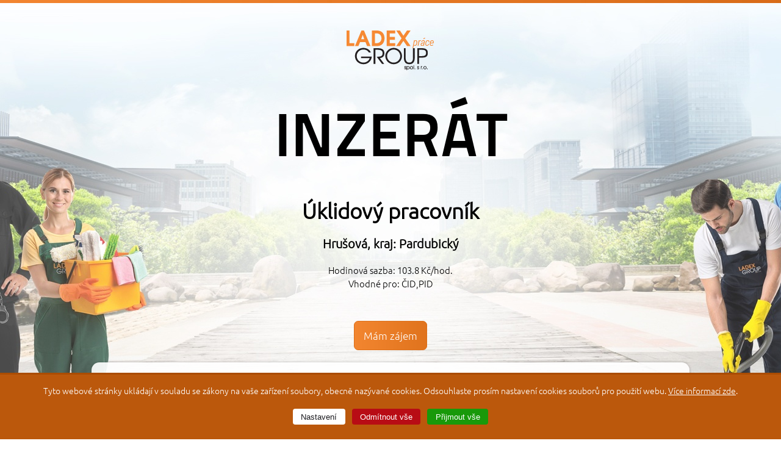

--- FILE ---
content_type: text/html
request_url: https://prace.ladexgroup.cz/uklidovy-pracovnik10.html
body_size: 5020
content:

<!DOCTYPE html>
<html lang="cs">
	<head>
		<meta charset="utf-8">
		<title>Úklidový pracovník</title>
		<!-- CSS -->
		<link href="https://prace.ladexgroup.cz/style.css?v=1704473439964" rel="stylesheet" type="text/css">
						<link rel="shortcut icon" href="favicon.ico">
		<!-- META -->
		<meta name="robots" content="index,follow">
		<meta name="author" content="PixelDesign.cz">
		<meta name="description" content="Úklidový pracovník">
		<meta name="keywords" content="Úklidový pracovník">
		<meta name="Copyright © 2026, PixelDesign.cz" content="PixelDesign.cz">
		<meta name="viewport" content="initial-scale=1.0, width=device-width">
		<meta http-equiv="Cache-control" content="public">
		<!-- JS -->
		<script src="https://prace.ladexgroup.cz/js/page-javascript.js"></script>
		<script src="https://prace.ladexgroup.cz/js/scroll.js"></script>
		<script src="https://prace.ladexgroup.cz/js/bookmarkscroll.js"></script>
		<script src="https://prace.ladexgroup.cz/lightbox/jquery-1.10.2.min.js"></script>
		<script src="https://prace.ladexgroup.cz/lightbox/lightbox-2.6.min.js"></script>
		<link href="https://prace.ladexgroup.cz/lightbox/lightbox.css" rel="stylesheet" type="text/css">
		<script src="https://prace.ladexgroup.cz/photoswipe/lib/simple-inheritance.min.js"></script>
		<script src="https://prace.ladexgroup.cz/photoswipe/code-photoswipe-1.0.11.min.js"></script>
		<link href="https://prace.ladexgroup.cz/photoswipe/photoswipe.css" type="text/css" rel="stylesheet">
		<!-- slider -->
		<script src="https://prace.ladexgroup.cz/carousel/jquery.min.js"></script>
		<script src="https://prace.ladexgroup.cz/carousel/jquery.tinycarousel.min.js"></script>
		<script>document.addEventListener('DOMContentLoaded', function() { Code.photoSwipe('a', '.galerie_photoswipe'); }, false);</script>
		<script>$(function() { $("#modal-launcher, #modal-background, #modal-close").click(function() { $("#modal-content,#modal-background").toggleClass("active"); }); });</script>
		<script src="https://prace.ladexgroup.cz/js/page-jquery.js"></script>
		
<script type="text/javascript">

    $(document).ready(function() {
        $('#specifikace-objednavky-firemni-udaje-obsah-zobrazit-click').click(function() {
            $('#specifikace-objednavky-firemni-udaje-obsah-zobrazit').slideToggle("slow");
            if (document.getElementById('specifikace-objednavky-je_firma').value == 1) {
                document.getElementById('specifikace-objednavky-je_firma').value = 0;
            }
            else {
                document.getElementById('specifikace-objednavky-je_firma').value = 1;
            }

            // nejprve se musí správně nastavit "je_firma", teprve poté bude následující vyhodnocení 
            // (nejde to udělat ve stejném kroku jako předchozí - pak by se správně neměnil form)
            if (document.getElementById('specifikace-objednavky-je_firma').value == 1) {
            }
            else {
                // není firma, změníme f_jmeno a d_jmeno na výchozí
                document.getElementsByName('f_jmeno')[0].value = document.getElementsByName('jmeno')[0].value;
                document.getElementsByName('d_jmeno')[0].value = document.getElementsByName('jmeno')[0].value;
            }
        });
    });


    $(document).ready(function() {
        $('#specifikace-objednavky-dodaci-udaje-obsah-zobrazit-click').click(function() {
            $('#specifikace-objednavky-dodaci-udaje-obsah-zobrazit').slideToggle("slow");
            if (document.getElementById('specifikace-objednavky-jsou_stejne').value == 1) {
                document.getElementById('specifikace-objednavky-jsou_stejne').value = 0;
            }
            else {
                document.getElementById('specifikace-objednavky-jsou_stejne').value = 1;
            }
        });
    });

    $(document).ready(function() {
        $('#nakupni-kosik-uplatnit-slevu-akce-click').click(function() {
            $('#nakupni-kosik-uplatnit-slevu-akce').slideToggle("slow");
        });
    });


    $(document).ready(function() {
        $('#checkbox-poznamka-montaz').click(function() {
            if (document.getElementById('checkbox-poznamka-montaz').checked == true) {
                var poznamka = document.getElementsByName('poznamka')[0].value;
                if (poznamka.search("\n---\nZaškrtnuto: Mám zájem o odbornou montáž a zaškolení.") == -1) {
                    poznamka += "\n---\nZaškrtnuto: Mám zájem o odbornou montáž a zaškolení.";
                }
                document.getElementsByName('poznamka')[0].value = poznamka;
            }
            else {
                var poznamka = document.getElementsByName('poznamka')[0].value;
                if (poznamka.search("\n---\nZaškrtnuto: Mám zájem o odbornou montáž a zaškolení.") != -1) {
                    poznamka = poznamka.replace("\n---\nZaškrtnuto: Mám zájem o odbornou montáž a zaškolení.", "");
                    poznamka = poznamka.replace("---\nZaškrtnuto: Mám zájem o odbornou montáž a zaškolení.", "");
                }
                document.getElementsByName('poznamka')[0].value = poznamka;
            }
        });
    });
    
    
// ----------   našeptávání k vyhledávání   ---------- start ----------
    $(document).ready(function() {
        $("input[name=hledat]").keyup(function() {
            var hledanyVyraz = $("input[name=hledat]").val();
            if (hledanyVyraz.length > 0) {
                $("#vyhledavani-naseptavani-vysledek").css('display', 'block');
//                document.getElementById('vyhledavani-naseptavani-vysledek').style.display = 'block';

                /*
                $.ajax({
                    type: "POST",                                   // způsob předání dat
                    url: "./ajax/vyhledavani-naseptavani.php",      // skript, který obdrží data
                    data: "hledani=" + hledanyVyraz,                // název předané proměnné = hodnota této proměnné
                    dataType: "text",                               // typ dat
//                    cache: false,                                 // není nutné, možná ani žádoucí
                    contentType: "application/x-www-form-urlencoded;charset=utf-8",     // kódování
                    success: function( data ) {                     // pokud nenastane chyba
                        $("#vyhledavani-naseptavani-vysledek-obsah").html( data );
                    }                    
//                    ,error : function(jqXHR,textStatus,errorThrown) { 
//                        alert(textStatus+jqXHR.status+jqXHR.responseText+"..."); 
//                    }
                });
                */
                
                /*
                $.get( "./ajax/vyhledavani-naseptavani.php", function( data ) {
                    $("#vyhledavani-naseptavani-vysledek-obsah").html( data );
                });
                */
               
                
                var posting = $.post( 
                        './ajax/naseptavani/index.php',
//                        'http://www.pixeladmin.cz/stratilek.cz/vyhledavani.html',
                        { hledat:hledanyVyraz } 
                );                
                posting.done(function( data ) {
                    
                    var content = $( data ).find("#vysledek-naseptavani");
                    //$("#vyhledavani-naseptavani-vysledek-obsah").empty().append( content );
                    $("#vyhledavani-naseptavani-vysledek-obsah").html( content );
                    
                   
                    //$("#vyhledavani-naseptavani-vysledek-obsah").html(data);
                });
                
               
            }
            else{
                $("#vyhledavani-naseptavani-vysledek").css('display', 'none');
            }
        });
        
        
        $('#vyhledavani-naseptavani-vysledek-nastaveni-zavrit').click(function() {
            $('#vyhledavani-naseptavani-vysledek').css('display', 'none');
        });
        
        $('#vyhledavani-naseptavani-vysledek-nastaveni-horni-zavrit').click(function() {
            $('#vyhledavani-naseptavani-vysledek').css('display', 'none');
        });
    });
// ----------   našeptávání k vyhledávání   ---------- konec ----------    
    
    


    $(document).ready(function() {
//        vyberDopravyPlatby();
        cenaSDopravouAPlatbou();
    });

    $(document).ready(function() {
        $("input[name=doprava]").change(function() {
//            vyberDopravyPlatby();
            cenaSDopravouAPlatbou();
        });
    });
    
    $(document).ready(function() {
        $("input[name=platba]").change(function() {
//            vyberDopravyPlatby();
            cenaSDopravouAPlatbou();
        });
    });

</script>





		<script src='https://prace.ladexgroup.cz/czechmap.js'></script>
		<link href='czechmap.css' rel='stylesheet' type='text/css'>
		<script>
	window.dataLayer = window.dataLayer || [];
	function gtag() { dataLayer.push(arguments); }
	gtag('consent', 'default', { 'ad_storage': 'denied', 'analytics_storage': 'denied', 'personalization_storage': 'denied', 'ad_user_data': 'denied', 'ad_personalization': 'denied', 'security_storage': 'denied' });
	(function(w,d,s,l,i){w[l]=w[l]||[];w[l].push({'gtm.start': new Date().getTime(),event:'gtm.js'});var f=d.getElementsByTagName(s)[0], j=d.createElement(s),dl=l!='dataLayer'?'&l='+l:'';j.async=true;j.src='https://www.googletagmanager.com/gtm.js?id='+i+dl;f.parentNode.insertBefore(j,f);})(window,document,'script','dataLayer','GTM-KJMMQD43');
</script>	</head>
	<body>
		<div id="page">
			<div id="background">
				<div id="horni-linka"></div>
				<div id="hlavicka-bg">
					<div id="hlavicka">
						<div id="logo">
							<a href="https://prace.ladexgroup.cz/" title="Security One - Jobs"><img src="https://prace.ladexgroup.cz/img/logo.png" alt="LADEX GROUP"></a>
													</div>
													<div id="hlavni-text"><h1>
	Inzerát</h1>
</div>
												<div class="clear"></div>
					</div>
				</div>
								



                                    <div id="hlavni-obsah-produkt-bg">
                        <div id="hlavni-obsah-produkt">

                            
                            
        <div id="produkt">
        <div id="produkt-uvod"><h2>Úklidový pracovník</h2><h3>Hrušová, kraj: Pardubický</h3><p> Hodinová sazba: 103.8 Kč/hod. <br /> Vhodné pro: ČID,PID <br /></p></div><div class="clear"></div><div class="produkt-tlacitko"><a href="formular.html?pozice=514" class="tlacitko-1">Mám zájem</a></div><div class="clear"></div><div id="produkt-texty"></div><div class="clear"></div>    
        </div>
        <div class="clear"></div>
        
                        </div>
                    </div>

                    <div id="mapa-tlacitko2">
                        <div id="mapa-tlacitko2-info"></div>
                        <a href="uvod.html" class="tlacitko-1">
                            zobrazit <strong>mapu krajů</strong>
                        </a>
                    </div>

                    



                



                <div id="dolni-linka"></div>



                <div id="paticka-bg">
                    <div id="paticka">
											<div id="paticka-s1"><h2>
	Poradíme Vám!</h2>
<p>
	Kontaktujte nás, pokud si nevíte<br />
	rady s hledáním nového místa.</p>
</div>
											<div id="paticka-s2">
												<p>
	napište nám:<br />
	<a href="mailto:info@ladexgroup.cz">info@ladexgroup.cz</a></p>
<p>
	zavolejte nám:<br />
	703 194 917 nebo 724 689 923<br />
	&nbsp;</p>
																							</div>
										</div>                    
                    <div id="paticka-info">
											<p>&copy; 2026 Ladex Group spol. s r.o. - Všechna práva vyhrazena</p>
											                        
                        <p>
                            Vytvořilo studio: 
                            <a title="Webové studio PixelDesign" href="https://www.pixeldesign.cz">Pixel Design</a> |
                            <a href="mapa-stranek.html" title="Mapa stránek">Mapa stránek</a> |
														<a href="ochrana-osobnich-udaju.html">Ochrana osobních údajů</a> |
                            <a href="podminky-uziti.html" title="Podmínky užití">Podmínky užití</a>

                        </p>
                    </div>
                </div>





            </div><!-- end background -->

        </div><!-- end page --> 

        <div id="preloader" class="skovane">
            <img src="mapa/mapa-01/none.png" alt="" />
            <img src="mapa/mapa-01/jc.png" alt="" />
            <img src="mapa/mapa-01/jm.png" alt="" />
            <img src="mapa/mapa-01/kv.png" alt="" />
            <img src="mapa/mapa-01/liberec.png" alt="" />
            <img src="mapa/mapa-01/mapa_cr.png" alt="" />
            <img src="mapa/mapa-01/ms.png" alt="" />
            <img src="mapa/mapa-01/olomouc.png" alt="" />
            <img src="mapa/mapa-01/pardubice.png" alt="" />
            <img src="mapa/mapa-01/plzen.png" alt="" />
            <img src="mapa/mapa-01/praha.png" alt="" />
            <img src="mapa/mapa-01/sc.png" alt="" />
            <img src="mapa/mapa-01/usti.png" alt="" />
            <img src="mapa/mapa-01/vysocina.png" alt="" />
            <img src="mapa/mapa-01/zlin.png" alt="" />

        </div>
					<noscript><iframe src="https://www.googletagmanager.com/ns.html?id='GTM-KJMMQD43'"	height="0" width="0" style="display:none;visibility:hidden"></iframe></noscript>
	<div class="cookiesbar">
		<div class="cookiesbar__text">
			Tyto webové stránky ukládají v&#160;souladu se zákony na vaše zařízení soubory, obecně nazývané cookies. Odsouhlaste prosím nastavení cookies souborů pro použití webu. <a href="/ochrana-osobnich-udaju.html">Více informací zde</a>.								</div>
		<div class="cookiesbar__controls">
			<button class="cookies__settings" data-fancybox="" data-modal="true" data-src="#cookieschoice">Nastavení</button>
			<button class="cookies__deny">Odmítnout vše</button>
			<button class="cookies__accept">Přijmout vše</button>
		</div>
	</div>
	<div class="cookieschoice hide" id="cookieschoice" hidden role="dialog" aria-modal="true">
		<button type="button" data-fancybox-close="" class="fancybox-button fancybox-close-small" title="Zavřít"><svg viewBox="0 0 24 24"><path d="M13 12l5-5-1-1-5 5-5-5-1 1 5 5-5 5 1 1 5-5 5 5 1-1z"></path></svg></button>
		<div class="cookieschoice__title">
			<h3>Nastavení cookies</h3><p>Používáme cookies, abychom vám umožnili pohodlné prohlížení webu a&nbsp;díky analýze provozu webu neustále zlepšovali jeho funkce, výkon a&nbsp;použitelnost.</p>								</div>

		<div class="cookieschoice__item">
			<h4>Nezbytné cookies</h4>
			<div class="cookieschoice__desc">
				<p>
					Tyto soubory cookies jsou nezbytné pro správné fungování webových stránek.<br>Tyto cookies nelze zakázat.														</p>
			</div>
			<div class="cookieschoice__item__switch">
				<input type="checkbox" id="cookie-technical" checked="checked" disabled="disabled">
				<label for="cookie-technical">Nezbytné cookies</label>
			</div>
		</div>

		<div class="cookieschoice__item">
			<h4>Analytické cookies</h4>
			<div class="cookieschoice__desc">
				<p>
					Tyto soubory cookies nám umožňují analyzovat to, jak jsou naše stránky využívány. Získaná data pak využíváme k analýze a&nbsp;zlepšování výkonu našich webových stránek.														</p>
			</div>
			<div class="cookieschoice__item__switch">
				<input type="checkbox" id="cookie-analytics">
				<label for="cookie-analytics">Analytické cookies</label>
			</div>
		</div>

		<div class="cookieschoice__item">
			<h4>Reklamní cookies</h4>
			<div class="cookieschoice__desc">
				<p>
					Tyto soubory cookies se používají k získávání informací o&nbsp;preferencích uživatelů napříč různými webovými stránkami. Získaná data jsou využívána k zobrazování reklam, které jsou pro uživatele zajímavé a&nbsp;relevantní. Pokud nevyjádříte souhlas, nebudete příjemcem obsahů a&nbsp;reklam přizpůsobených Vašim preferencím a&nbsp;zájmům.														</p>
			</div>
			<div class="cookieschoice__item__switch">
				<input type="checkbox" id="cookie-ads">
				<label for="cookie-ads">Reklamní cookies</label>
			</div>
		</div>

		<div class="cookieschoice__item">
			<h4>Marketingové cookies</h4>
			<div class="cookieschoice__desc">
				<p>
					Tyto soubory cookies jsou používány ke zjištění efektivnosti našich marketingových kampaní. Mají za úkol například pomoci nám porozumět tomu, kolik naše marketingové kampaně přivedou návštěvníků do našich služeb, měřit počet zobrazených reklam a&nbsp;jejich účinnost, tedy kolik lidí na danou reklamu klikne.				</p>
			</div>
			<div class="cookieschoice__item__switch">
				<input type="checkbox" id="cookie-personalization">
				<label for="cookie-personalization">Marketingové cookies</label>
			</div>
		</div>

		<div class="cookieschoice__item cookieschoice__subitem">
			<h4>Uživatelské cookies</h4>
			<div class="cookieschoice__desc">
				<p>
					Tento souhlas umožňuje online platformám ukládat a&nbsp;využívat uživatelská data pro přesnější cílení reklam. To zahrnuje informace jako jsou demografická data, zájmy a&nbsp;chování uživatele. Bez tohoto souhlasu nemusí být zobrazené reklamy relevantní zájmům a&nbsp;preferencím uživatele.				</p>
			</div>
			<div class="cookieschoice__item__switch">
				<input type="checkbox" id="cookie-adUserData">
				<label for="cookie-adUserData">Uživatelské cookies</label>
			</div>
		</div>

		<div class="cookieschoice__item cookieschoice__subitem">
			<h4>Personalizační cookies</h4>
			<div class="cookieschoice__desc">
				<p>
					Udělením tohoto souhlasu budou moci online platformy využívat dříve získaná data o&nbsp;konkrétním uživateli, včetně informací o&nbsp;jeho nákupním chování za účelem zobrazení relevantních nabídek a&nbsp;reklam.				</p>
			</div>
			<div class="cookieschoice__item__switch">
				<input type="checkbox" id="cookie-adPersonalization">
				<label for="cookie-adPersonalization">Personalizační cookies</label>
			</div>
		</div>

		<div class="cookieschoice__item">
			<h4>Bezpečnostní cookies</h4>
			<div class="cookieschoice__desc">
				<p>
					Bezpečnostní soubory cookies umožňují ukládání informací souvisejících se zabezpečením, např. ověřování, ochrana před podvody a&nbsp;další prostředky na ochranu uživatele.				</p>
			</div>
			<div class="cookieschoice__item__switch">
				<input type="checkbox" id="cookie-security">
				<label for="cookie-security">Bezpečnostní cookies</label>
			</div>
		</div>

		<div class="cookieschoice__submit"><button class="cookies__acceptsettings">Přijmout nastavení</button></div>
	</div>

				    </body>
</html>  

--- FILE ---
content_type: text/css
request_url: https://prace.ladexgroup.cz/style.css?v=1704473439964
body_size: 9180
content:
@font-face {font-family: 'UbuntuB';src: url("fonts/Ubuntu-B.ttf");}
@font-face {font-family: 'UbuntuBI';src: url("fonts/Ubuntu-BI.ttf");}
@font-face {font-family: 'UbuntuC';src: url("fonts/Ubuntu-C.ttf");}
@font-face {font-family: 'UbuntuL';src: url("fonts/Ubuntu-L.ttf");}
@font-face {font-family: 'UbuntuLI';src: url("fonts/Ubuntu-LI.ttf");}
@font-face {font-family: 'UbuntuM';src: url("fonts/Ubuntu-M.ttf");}
@font-face {font-family: 'UbuntuMI';src: url("fonts/Ubuntu-MI.ttf");}
@font-face {font-family: 'UbuntuR';src: url("fonts/Ubuntu-R.ttf");}
@font-face {font-family: 'UbuntuRI';src: url("fonts/Ubuntu-RI.ttf");}
@font-face {font-family: 'UbuntuMonoB';src: url("fonts/UbuntuMono-B.ttf");}
@font-face {font-family: 'UbuntuMonoBI';src: url("fonts/UbuntuMono-BI.ttf");}
@font-face {font-family: 'UbuntuMonoR';src: url("fonts/UbuntuMono-R.ttf");}
@font-face {font-family: 'UbuntuMonoRI';src: url("fonts/UbuntuMono-RI.ttf");}

@font-face {font-family: 'TitilliumBold';src: url("fonts/TitilliumText22LBold.otf");}
@font-face {font-family: 'TitilliumMedium';src: url("fonts/TitilliumText22LMedium.otf");}
@font-face {font-family: 'TitilliumRegular';src: url("fonts/TitilliumText22LRegular.otf");}
@font-face {font-family: 'TitilliumXBold';src: url("fonts/TitilliumText22LXBold.otf");}
@font-face {font-family: 'TitilliumThin';src: url("fonts/TitilliumText22LThin.otf");}
@font-face {font-family: 'TitilliumLight';src: url("fonts/TitilliumText22LLight.otf");}

html,body{
    margin: 0;
    padding: 0;
}

body{
    font-family: 'UbuntuL', Ubuntu, Arial, Tahoma, Helvetica, sans-serif;
    font-size: 15px;
    color: #000000;
}

h1{
    padding-top: 20px;
    font-size: 28px;
}

h2, h3, h4, h5, h6{
    padding-top: 20px;
    padding-bottom: 0px;
    margin-bottom: 0px;
    margin-top: 0px;
    text-align: center;
}

h2{
    font-size: 24px;
}

h3{
    font-size: 20px;
}

h4{
    font-size: 18px;
} 

h5{
    font-size: 16px;
}

h6{
    font-size: 14px;
}

p{
    margin: 0;
    padding-bottom: 0px;
}

a{
    text-decoration: underline; 
    color: #E57822;
}

a:hover{
    text-decoration: none;
}

img{
    border: none; 
}



/*--- soubor ---*/

.soubor{
    width: 95%;   
    border-top: 3px #369C5B solid;
    border-bottom: 1px #DCDDDE solid;
    border-left: 1px #DCDDDE solid;
    border-right: 1px #DCDDDE solid;
    min-height: 50px;
    margin-top: 10px;
    margin-bottom: 30px;
    padding: 5px 0px 5px 15px;
    display: inline-block;
    background-color: #FFFFFF;
}

.soubor_ikona{
    float: right;
    width: 20%;
    text-align: center;
    padding: 10px 0px 10px 10px;
}

.soubor_popis{
    float: left;
    width: 65%;
    padding: 10px 10px 10px 10px;
    color: #666666;
}

.soubor_popis a{
    text-decoration: underline;
    font-size: 20px;
}

.soubor_popis a:hover{
    text-decoration: none;
}

.soubor_velikost{
    float: right;
    width: 10%;
    text-align: right;
    padding: 10px 10px 10px 10px;
}

/*--- galerie ---*/

/*--- galerie - lightbox ---*/
.galerie_lightbox {
    width: 940px; 
    margin: 10px 5px 0px 0px; 
    padding: 0px; 
    text-align: center;  
}

.galerie_lightbox .obrazek { 
    display: inline-block; 
    width: 210px; 
    margin: 10px 18px 10px 18px; 
    padding: 0px; 
    text-align: center;  
}

.galerie_lightbox .obrazek a img { 
    padding: 0px; 
    border: 1px solid #dddddd; 
    padding: 4px; 
    margin: 0 10px 0 10px; 
    background: none; 
    text-decoration: none; 
}

.galerie_lightbox .obrazek a:hover img { 
    padding: 0px; 
    border: 1px solid #369C5B; 
    padding: 4px; 
    margin: 0 10px 0 10px; 
    background: #369C5B; 
    text-decoration: none; 
    -webkit-transition: all 0.4s ease-out; 
    -moz-transition: all 0.4s ease-out; 
    -o-transition: all 0.4s ease-out; 
    transition: all 0.4s ease-out; 
}

/*--- galerie - photoswipe ---*/
.galerie_photoswipe {
    width: 940px;  
    margin: 10px 5px 0px 0px; 
    padding: 0px; 
    text-align: center;  
}

.galerie_photoswipe .gallery-item { 
    display: inline-block; 
    width: 210px; 
    margin: 10px 18px 10px 18px; 
    padding: 0px; 
    text-align: center;  
}

.galerie_photoswipe .gallery-item a img { 
    padding: 0px; 
    border: 1px solid #dddddd; 
    padding: 4px; 
    margin: 0 10px 0 10px; 
    background: none; 
    text-decoration: none; 
}

.galerie_photoswipe .gallery-item a:hover img { 
    padding: 0px; 
    border: 1px solid #369C5B; 
    padding: 4px; 
    margin: 0 10px 0 10px; 
    background: #369C5B; 
    text-decoration: none; 
    -webkit-transition: all 0.4s ease-out; 
    -moz-transition: all 0.4s ease-out; 
    -o-transition: all 0.4s ease-out; 
    transition: all 0.4s ease-out; 
}


/*--- obrazek ---*/

.obrazek { 
    display: inline-block; 
    width: 500px; 
    margin: 20px 20px 20px 20px; 
    padding: 0px; 
    text-align: center;  
}
.obrazek a img { 
    padding: 0px; 
    border: 1px solid #dddddd; 
    padding: 4px; 
    margin: 0 10px 0 10px; 
    background: none; 
    text-decoration: none; 
}
.obrazek a:hover img { 
    padding: 0px; 
    border: 1px solid #369C5B; 
    padding: 4px; 
    margin: 0 10px 0 10px; 
    background: #369C5B; 
    text-decoration: none; 
    -webkit-transition: all 0.4s ease-out; 
    -moz-transition: all 0.4s ease-out; 
    -o-transition: all 0.4s ease-out; 
    transition: all 0.4s ease-out; 
}

/*--- podstranky ---*/

.podstranka{
    float: left;
    margin-right: 20px;
    margin-top: 15px;
    width: 40%;
    min-height: 140px;
}

.podstrankapopis{
    margin-top: 8px;
}

.podstrankaodkaz a{
    font-size: 22px;
    border-bottom: 1px #88B520 dashed;
}

.podstrankaodkaz a:hover{
    text-decoration: none;
}

.ikona{
    float: left;
    margin-right: 20px;
}

.ikona a img, .ikona img { 
    padding: 0px;
    border: 1px solid #dddddd; 
    padding: 4px; 
    margin: 0 10px 0 0px; 
    background: none; 
    text-decoration: none; 
    max-width: 150px;
    max-height: 110px;
}
.ikona a:hover img { 
    padding: 0px; 
    border: 1px solid #A1CD3E; 
    padding: 4px; 
    margin: 0 10px 0 0px; 
    background: #A1CD3E; 
    text-decoration: none; 
    -webkit-transition: all 0.4s ease-out; 
    -moz-transition: all 0.4s ease-out; 
    -o-transition: all 0.4s ease-out; 
    transition: all 0.4s ease-out; 
}

.podstrankapopis a.vice{
    display: none;
}


/*--- formulář ---*/

.select-option-nerozhoduje{
    font-style: italic;
}

#formular-info{
    padding: 0px 10px 4px 10px; 
    font-style: italic;
    color: #666666;
    font-size: 13px;
}

#formular{
}

#formular .popisekformulare{
    font-size: 16px;
    padding: 20px 10px 4px 10px;
}

#formular .upozorneni{
    background: url(img/alert-small.png) left center no-repeat;
    font-size: 13px;
    padding: 5px 10px 5px 40px;
    color: #C60000;
    margin: 30px 0px -10px 0px;
}

#formular .popischeckbox{
    padding: 10px 10px 5px 30px;
}

#formular input { background-color: #fff; border: 2px #000 solid; border-radius: 5px; box-sizing: border-box; font-size: 15px; max-width: 500px; padding: 10px 10px 10px 10px; width: 100%; }
#formular select { background-color: #fff; border: 2px #000 solid; border-radius: 5px; box-sizing: border-box; color: #e3330a; max-width: 300px; padding: 10px 10px 10px 10px; width: 100%; }
#formular textarea { background-color: #fff; border: 2px #000 solid; border-radius: 5px; box-sizing: border-box; font-size: 15px; height: 100px; max-width: 928px; padding: 10px 10px 10px 10px; width: 100%; }
#formular select option { color: #000; }


#formular input.form-submit{
    width: 200px;
    cursor: pointer;
    font-size: 17px;
    text-transform: lowercase;
    margin-top: 35px;    
    color: #FFFFFF;
    background: #5CBA7F url(img/tlacitko-bg3.png) center center repeat-y;
/*    border: 1px #5CBA7F solid;*/
    border-top: 1px #F68933 solid;
    border-right: 1px #F68933 solid;
    border-left: 1px #F68933 solid;
    border-bottom: 1px #F68933 solid;
    border-radius: 7px;
}

#form-div-3 input { max-width: 350px; }



/*--- mapa stránek ---*/

#mapa-stranek ul{
    list-style-image: url(img/li-sipka.png);
}


/*--- STRANKOVANI ---*/

.strankovani{
    padding: 5px 0px 5px 0px;
    font-size: 13px;
    color: #505050;
}

.strankovani ul{
   margin: 0;
   padding: 0;
   list-style: none; 
}
.strankovani li{    
    min-width: 30px;
    text-align: center;
    float: left; 
    display: block;
    margin-right: 0px;
    margin-left: 0px;
    margin-top: 5px;
    margin-bottom: 5px;
    padding-left: 5px;
    padding-right: 5px;
}
.strankovani a{
    height: 100%;
    width: 80%;
    line-height: 30px;
    display: inline-block;
    border: #D4D4D4 solid 1px;
    border-radius: 3px;
    font-size: 12px;
    color: #565656;
    background-color: #FFFFFF;
    text-decoration: none;  
    padding-left: 10%;
    padding-right: 10%;
}
.strankovani a:hover, .strankovani a.strankovani_aktualni_stranka{
    background-color: #F3F3F3;
    border: #D4D4D4 solid 1px;
}

.strankovani a.strankovani_pd_predchozi{
    text-align: right;
    min-width: 70px;
    border: #D4D4D4 solid 1px;
    background: url(img/sipka-doleva.png) center left no-repeat;
}

.strankovani a.strankovani_pd_dalsi{
    text-align: left;
    min-width: 50px;
    border: #D4D4D4 solid 1px;
    background: url(img/sipka-doprava.png) center right no-repeat;
}

.strankovani a.strankovani_pd_predchozi:hover, .strankovani a.strankovani_pd_dalsi:hover{
    background-color: #F3F3F3;
    border: #D4D4D4 solid 1px;
}

.strankovani li.strankovani_vynechano{
    padding-top: 10px;
    padding-left: 0px;
    padding-right: 0px;
}

/*--------------- Tlačítka ----------------*/

/* barevné | v návrhu "zobrazit všechny kraje"  */
a.tlacitko-1{
    text-align: center;
    line-height: 46px;
    padding: 0px 15px 0px 15px;
    display: inline-block;
    color: #FFFFFF;
    text-decoration: none;
    cursor: pointer;
    background: #F68933 url(img/tlacitko-bg3.png) center center repeat-y;
    font-size: 17px;
/*    border: 1px #5CBA7F solid;*/
    border-top: 1px #DD701A solid;
    border-right: 1px #DD701A solid;
    border-left: 1px #DD701A solid;
    border-bottom: 1px #DD701A solid;
    border-radius: 7px;
}

/* [ LAYOUT ] */
#page { margin: 0 auto; }

#background { background: url(img/hlavicka-02.jpg) center top no-repeat #fff; }

#horni-linka { background: url(img/bg-001.jpg) center top no-repeat; height: 5px; }

#hlavicka { margin: 0 auto; max-width: 980px; min-height: 300px; text-align: center; width: 96%; }

#logo { padding: 45px 0 50px 0; }

#hlavni-text h1 { color: #000; font-family: 'TitilliumBold', Ubuntu, Arial, Tahoma, Helvetica, sans-serif; font-size: 46px; margin: 0; padding: 10px 0 0 0; text-transform: uppercase; }
#hlavni-text h2 { color: #f68933; font-family: 'TitilliumRegular', Ubuntu, Arial, Tahoma, Helvetica, sans-serif; font-size: 20px; margin: 0; padding: 0 0 15px 0; text-transform: uppercase; }
#hlavni-text p { color: #696969; line-height: 160%; }

@media only screen and (min-width: 28rem) {
	#hlavni-text h1 { font-size: 64px; }
	#hlavni-text h2 { font-size: 25px; }
}

@media only screen and (min-width: 48rem) {
	#hlavni-text h1 { font-size: 100px; }
}

/* MAPA */
#mapa { margin: 2rem auto 0; max-width: 980px; padding: 140px 0 0 0; position: relative; width: 96%; }

#bublina { height: 126px; position: absolute; right: 70px; top: 0px; width: 122px; }
#bublina a { border: none; display: inline-block; }

#mapa-mapa-bg { backface-visibility: hidden; background: url(img/stin-mapa.png) center bottom no-repeat; display: none; text-align: center; }
#mapa-mapa { display: inline-block; width: 500px; }

#hlavni-obsah-skupiny-filtry.region-picker { display: block; margin-bottom: 3.5rem; }
.region-picker h2 { color: #000; font-family: 'TitilliumBold', Ubuntu, Arial, Tahoma, Helvetica, sans-serif; font-size: 30px; margin: 0 auto 10px; text-transform: uppercase; }
.region-picker select { display: block; margin: 0 auto; width: 96%; }

#mapa-tlacitko, #mapa-tlacitko2 { margin: 0 auto -22px; max-width: 980px; position: relative; text-align: center; width: 96%; }
#mapa-tlacitko2-info { background: url(img/vratit-se-zpet.png) center center no-repeat; bottom: 60px; display: none; height: 117px; position: absolute; right: 250px; width: 129px; }

@media only screen and (min-width: 540px) {
	#mapa { margin-top: 0; padding: 100px 0 150px 0; }
	#mapa-mapa-bg { display: block; }

	#hlavni-obsah-skupiny-filtry.region-picker { display: none; }

	#mapa-tlacitko2-info { display: block; }
}

/* PATIČKA */
#dolni-linka{ background: url(img/bg-001.jpg) center top no-repeat; height: 4px; }

#paticka-bg { background: url(img/bg-003.jpg) left top repeat; padding: 70px 0px 70px 0px; }
#paticka { color: #4f4f4f; font-size: 17px; margin: 0 auto; max-width: 980px; width: 96%; }
#paticka a { color: #e57822; font-size: 25px; text-decoration: none; }
#paticka a:hover { text-decoration: underline; }
#paticka h2 { color: #f68933; font-size: 40px; font-weight: normal; margin: 0px 0px -5px 0px; padding: 0px 0px 0px 0px; }
#paticka p { line-height: 150%; padding-bottom: 10px; }
#paticka strong { color: #e57822; font-size: 25px; }

#paticka-s1, #paticka-s2 { text-align: center; }
#paticka-s1 { margin-bottom: 1.5rem; }
#paticka-s2 p { line-height: 120%; }

#paticka-info { color: #4f4f4f; margin: 0 auto; max-width: 980px; padding-top: 40px; text-align: center; width: 96%; }
#paticka-info a, #paticka-info p { font-size: 12px; }

@media only screen and (min-width: 40rem) {
	#paticka { background: url(img/paticka-bg.png) center top repeat-y; display: flex; justify-content: space-between; }
	#paticka-s1, #paticka-s2 { width: 49%; }
	#paticka-s1 { margin-bottom: 0; padding-right: 30px; text-align: right; }
	#paticka-s2 { padding-left: 30px; text-align: left; }
}

/* OBSAH */
#obsah { margin: 0 auto; max-width: 980px; min-height: 200px; padding: 50px 0px 50px 0px; width: 96%; }
#obsah h2 { margin-bottom: 15px; }
#obsah h2 strong { font-family: 'UbuntuR'; font-weight: bold; }
#obsah p { font-size: 15px; line-height: 150%; margin: 10px 0 15px; padding-bottom: 10px; text-align: center; }
#obsah ul, #obsah ol { font-size: 15px; line-height: 150%; margin: 10px 0 15px; padding-bottom: 10px; }

/* OBSAH - FILTR / SKUPINA */
#hlavni-obsah-skupiny-bg { padding: 50px 0px 100px 0px; }
#hlavni-obsah-skupiny { margin: 0 auto; max-width: 980px; width: 96%; }

#hlavni-obsah-skupiny-filtry { display: flex; flex-wrap: wrap; padding: 0px 20px 0px 20px; }
#hlavni-obsah-skupiny-filtry select { color: #606060; border: 1px solid #adadad; border-radius: 5px; padding: 10px 15px 10px 5px; width: 100%; }
#hlavni-obsah-skupiny-filtry option { color: #363636; }

#hlavni-obsah-skupiny-filtr-1, #hlavni-obsah-skupiny-filtr-2, #hlavni-obsah-skupiny-filtr-3, #hlavni-obsah-skupiny-filtr-vymaz { flex-basis: 100%; margin-bottom: 1rem; }
#hlavni-obsah-skupiny-filtr-vymaz { text-align: center; }
#hlavni-obsah-skupiny-filtr-vymaz a { display: inline-block; line-height: 29px; }

.skupiny-produkty { margin-top: 2rem; }
.skupiny-produkty-hlavicka { border-bottom: 1px #34a976 solid; color: #302d2e; display: none; font-family: 'TitilliumBold', Ubuntu, Arial, Tahoma, Helvetica, sans-serif; font-size: 20px; padding: 50px 20px 10px 20px; }
.skupiny-produkty-obsah { background-color: #fff; }
.skupiny-produkty-radek { border-bottom: 1px #cdcdcd solid; margin: 0px 20px 0px 20px; padding: 12px 0px 12px 0px; }
.skupiny-produkty-radek a { color: #359b5b; }
.skupiny-produkty-sloupec-1 { float: left; padding: 13px 15px 0px 0px; width: 230px; }
.skupiny-produkty-sloupec-2 { float: left; padding: 13px 15px 0px 0px; width: 170px; }
.skupiny-produkty-sloupec-3 { float: left; padding: 13px 15px 0px 0px; width: 160px; }
.skupiny-produkty-sloupec-4 { float: left; padding: 13px 15px 0px 0px; width: 80px; }
.skupiny-produkty-sloupec-5 { float: left; padding: 13px 15px 0px 0px; width: 110px; }
.skupiny-produkty-sloupec-6 { float: left; }
.skupiny-produkty-sloupec-6 a { color: #fff; font-size: 15px; line-height: 35px; }

@media only screen and (max-width: 53.99rem) {
	.skupiny-produkty-sloupec-1, .skupiny-produkty-sloupec-2, .skupiny-produkty-sloupec-4, .skupiny-produkty-sloupec-5 { width: calc(50% - 15px); }
	.skupiny-produkty-sloupec-6 { margin-top: 1rem; text-align: right; width: 100%; }
}

@media only screen and (min-width: 54rem) {
	#hlavni-obsah-skupiny-bg { padding: 50px 0px 200px 0px; }

	#hlavni-obsah-skupiny-filtry select { width: auto; }
	#hlavni-obsah-skupiny-filtr-1, #hlavni-obsah-skupiny-filtr-2, #hlavni-obsah-skupiny-filtr-3, #hlavni-obsah-skupiny-filtr-vymaz { flex-basis: auto; }
	#hlavni-obsah-skupiny-filtr-1, #hlavni-obsah-skupiny-filtr-2 { padding-right: 15px; }
	#hlavni-obsah-skupiny-filtr-3 { padding-right: 20px; }
	#hlavni-obsah-skupiny-filtr-vymaz { padding: 5px 15px 0px 0px; text-align: left; }

	.skupiny-produkty { margin-top: 0; }
	.skupiny-produkty-hlavicka { display: block; }
}

/* OBSAH - PRODUKT */
#hlavni-obsah-produkt-bg { padding: 0px 0px 100px 0px; }
#hlavni-obsah-produkt { margin: 0 auto; max-width: 980px; text-align: center; width: 96%; }

#produkt-uvod h2 { font-size: 30px; }
#produkt-uvod h3 { font-size: 20px; padding-bottom: 20px; }

#produkt p { line-height: 150%; padding-bottom: 20px; }

.produkt-tlacitko { padding: 30px 0px 20px 0px; }

#produkt-texty { padding: 50px 0px 30px 0px; }

@media only screen and (min-width: 40rem) {
	#hlavni-obsah-produkt-bg { padding: 0px 0px 200px 0px; }

	#produkt-uvod h2 { font-size: 35px; }
}


/* JUST MESS */

#mapa-info{
    width: 172px;
    height: 115px;
    background: url(img/vyberte-si-kraj.png) center center no-repeat;
    position: absolute;
    left: 70px;
    top: 60px;
}

#mapa-tlacitko-info{
    width: 172px;
    height: 115px;
    background: url(img/nezalezi-vam.png) center center no-repeat;
    position: absolute;
    right: 230px;
    bottom: 60px;
}

#kamarad{
	width: 255px; 
	height: 261px;
	position: absolute;
	left: 0px;
	top: 0px;
}


/*----- tabulka -----*/

.tabulka_radek{
    border-bottom: 1px #E3E3E3 dashed;
}

.tabulka_bunka{
    float: left;
    width: 170px;
    text-align: center;
    padding: 5px 0px 5px 0px;
    border-right: 1px #ffffff solid;
}

.tabulka_hlavicka{
    background-color: #E3E3E3;
    font-weight: bold;
    color: #262626;
}

.tabulka_bunka1{
    color: #CE0000;
    font-weight: bold;
}


/*--- osobni ---*/

.prostory_okolo_nulove{
  margin: 0 ;
  padding: 0;
}

.text_tucne{
  font-weight: bold;
}

.text_kurziva{
  font-style: italic;
}

.text_doprava{
  text-align: right;
}

.text_doleva{
  text-align: left;
}

.text_nastred{
  text-align: center;
}

.text_kapitalky{
  text-transform: uppercase;
}

.text_verzalky{
  text-transform: lowercase;
}

.text_velke23{
  font-size: 23px;
}

.text_velke22{
  font-size: 22px;
}

.text_velke21{
  font-size: 21px;
}

.text_velke20{
  font-size: 20px;
}

.text_velke19{
  font-size: 19px;
}

.text_velke18{
  font-size: 18px;
}

.text_velke17{
  font-size: 17px;
}

.text_velke16{
  font-size: 16px;
}

.text_velke15{
  font-size: 15px;
}

.text_velke14{
  font-size: 14px;
}

.text_velke13{
  font-size: 13px;
}

.text_velke12{
  font-size: 12px;
}

.text_velke11{
  font-size: 11px;
}

.text_velke10{
  font-size: 10px;
}

.text_velke9{
  font-size: 9px;
}

.text_velke8{
  font-size: 8px;
}

.text_velke7{
  font-size: 7px;
}

.text_velke6{
  font-size: 6px;
}

.barva_bila{
  color: #ffffff;
}

.barva_cerna{
  color: #000000;
}

.barva_svetle_cerna{
    color: #1F1F1F;
}

.barva_cervena{
    color: #CE0000;
}

.skovane{
  display: none;
  visibility: hidden;
}

.clear{
  clear: both;
}

.preskrtnute{
    text-decoration: line-through;
}


/*--- slidery ---*/

/*--- slider1 ---*/

#slider1 { 
    height: 420px;
    overflow:hidden; 
    position: relative; 
    padding: 0px;
}

#slider1 .viewport { 
    float: left; 
    width: 980px; 
    height: 420px;
    overflow: hidden; 
    position: relative; 
}

#slider1 .buttons { 
    background: url("img/sipky.png") no-repeat scroll 0 0 transparent; 
    display: block; 
    margin: 10px 0 0 0; 
    background-position: 0 -65px;
    text-indent: -999em; 
    float: left; 
    width: 58px; 
    height: 65px; 
    overflow: hidden; 
    position: relative; 
}

#slider1 .next { 
    background-position: 0 0; 
    margin: 0px; 
    position: absolute; 
    right: -20px; 
    top: 160px; 
    z-index: 50;
}

#slider1 .prev { 
    background-position: 10 0; 
    margin: 0px; 
    position: absolute; 
    left: 0px; 
    top: 160px; 
    z-index: 50; 
}

#slider1 .disable { 
    visibility: hidden; 
}

#slider1 .overview {
    list-style: none; 
    position: absolute; 
    width: 980px;   /* viewport: 900 / 4 obrázky na stránku = 225 */
    left: 0; 
    margin: 0px; 
    padding: 0px; 
}

#slider1 .overview li{ 
    float: left; 
    margin: 0; 
    width: 246px;
}


/*--- slider2 ---*/

#slider2 { 
    height: 220px;
    overflow:hidden; 
    position: relative; 
    padding: 0px 40px 0px 20px;
}

#slider2 .viewport { 
    float: left; 
    width: 920px; 
    height: 220px;
    overflow: hidden; 
    position: relative; 
}

#slider2 .buttons { 
    background: url("img/sipky.png") no-repeat scroll 0 0 transparent; 
    display: block; 
    margin: 10px 0 0 0; 
    background-position: 0 -65px;
    text-indent: -999em; 
    float: left; 
    width: 58px; 
    height: 65px; 
    overflow: hidden; 
    position: relative; 
}

#slider2 .next { 
    background-position: 0 0; 
    margin: 0px; 
    position: absolute; 
    right: -20px; 
    top: 85px; 
    z-index: 50;
}

#slider2 .prev { 
    background-position: 10 0; 
    margin: 0px; 
    position: absolute; 
    left: 0px; 
    top: 85px; 
    z-index: 50; 
}

#slider2 .disable { 
    visibility: hidden; 
}

#slider2 .overview {
    list-style: none; 
    position: absolute; 
    width: 920px;   /* viewport: 900 / 4 obrázky na stránku = 225 */
    left: 0; 
    margin: 0px; 
    padding: 0px; 
}

#slider2 .overview li{ 
    float: left; 
    margin: 0; 
    width: 920px;
}


/*--- Modální okno ---*/
#modal-background {
    display: none;
    position: fixed;
    top: 0;
    left: 0;
    width: 100%;
    height: 100%;
    background-color: white;
    opacity: .50;
    -webkit-opacity: .5;
    -moz-opacity: .5;
    filter: alpha(opacity=50);
    z-index: 1000;
}

#modal-content {
    background-color: white;
    border-radius: 10px;
    -webkit-border-radius: 10px;
    -moz-border-radius: 10px;
    box-shadow: 0 0 20px 0 #222;
    -webkit-box-shadow: 0 0 20px 0 #222;
    -moz-box-shadow: 0 0 20px 0 #222;
    display: none;
    height: 440px;
    left: 50%;
    margin: -120px 0 0 -300px;
    padding: 10px;
    position: absolute;
    top: 40%;
    width: 600px;
    z-index: 1000;
}

#modal-close{
    text-align: right;
    cursor: pointer;
}

#modal-background.active, #modal-content.active {
    display: block;
}


#zaslat-email{
    padding: 3px 30px 30px 30px;
}

#zaslat-email-nadpis{
    text-align: center;
    font-size: 20px;
    padding-bottom: 10px;
}

#zaslat-email-obsah{
    padding-top: 10px;
}

#zaslat-email-obsah-formular{
    
}

#zaslat-email-obsah-formular-email{
    padding-bottom: 20px;
}

#zaslat-email-obsah-formular-zprava{
    padding-bottom: 20px;
}

#zaslat-email-obsah-formular-odeslat{
    padding-bottom: 20px;
}

#zaslat-email-obsah-formular input#formular-zaslat-email-email{
    border: 2px #D7D7D7 solid;
    background-color: #F9F9F9;
    border-radius: 5px;
    width: 310px;
    font-size: 15px;
    padding: 10px 10px 10px 10px;
    color: #404040;
    margin-top: 5px;
}

#zaslat-email-obsah-formular input#formular-zaslat-email-odeslat{
    padding: 10px;
    border-radius: 5px;
    margin-top: 30px;
    border: 1px #E5010A solid;
    border-bottom: 3px #C53C46 solid;
    background-color: #E5010A;
    width: 200px;
    cursor: pointer;
    font-weight: bold;
    font-size: 16px;
    text-transform: uppercase;
    color: #FFFFFF;
}

#zaslat-email-obsah-formular textarea#formular-zaslat-email-zprava{
    border: 2px #D7D7D7 solid;
    background-color: #F9F9F9;
    border-radius: 5px;
    width: 500px;
    height: 70px;
    font-size: 15px;
    padding: 10px 10px 10px 10px;
    margin-top: 5px;
}

#background.no-bg { background: none; }
#hlavicka.slim { min-height: 5rem; }

#produkt-texty { background: rgba(255,255,255,.9); border-radius: .8rem; box-shadow: 0 0 4px rgba(0,0,0,.25); }

.text-left { text-align: left !important; }
.hide { display: none; }

/* GDPR Checkbox */
#formular .x-gdpr-form { margin: 1.75rem 0 -.4rem; }
#formular .x-gdpr-form input[type="checkbox"] { height: 24px; left: -2px; opacity: 0; position: absolute; top: -1px; width: 24px !important; z-index: -1; }
#formular .x-gdpr-form label { cursor: pointer; display: inline-block; line-height: 1.75rem; padding-left: 2.5rem; position: relative; }
#formular .x-gdpr-form label::before { background: #fff; border: 2px solid #000; border-radius: 5px; content: ''; height: 24px; left: 0; position: absolute; top: 0; width: 24px; }
#formular .x-gdpr-form label.checked::after { background: url(img/checkbox.png) no-repeat; content: ''; height: 16px; left: 6px; position: absolute; top: 9px; width: 16px; }

/* Cookies Bar */
.cookiesbar { background: #bb580c; border-top: 3px solid #aa4C01; bottom: 0; color: #fff; left: 0; padding: 1rem; position: fixed; right: 0; text-align: center; z-index: 9999; }

.cookiesbar__text { font-size: .875rem; font-weight: 300; }
.cookiesbar__text a { color: #fff; }

.cookiesbar__controls { margin-top: 1.25rem; }
.cookiesbar__controls button, .cookieschoice__submit button { border: none; border-radius: 4px; color: #fff; cursor: pointer; display: inline-block; margin: 0 .25rem .5rem; padding: .4em 1em; position: relative; transition: all .3s linear; }
.cookiesbar__controls button.cookies__settings { background: #fff; color: #1b1a1f; }
.cookiesbar__controls button.cookies__deny { background: #b80c15; }
.cookiesbar__controls button.cookies__accept, .cookieschoice__submit button { background: #18990a; }
.cookiesbar__controls button:active, .cookiesbar__controls button:focus, .cookiesbar__controls button:hover, .cookieschoice__submit button:active, .cookieschoice__submit button:focus, .cookieschoice__submit button:hover { background: #000; color: #fff; }

.cookieschoice h3, .cookieschoice h4, .cookieschoice p, #obsah .cookieschoice h3, #obsah .cookieschoice h4, #obsah .cookieschoice p { padding: 0; text-align: left; }
.cookieschoice.fancybox-content { font-size: .94rem; max-width: 44rem; padding: 4rem 2rem 2rem; }
.cookieschoice .fancybox-close-small:active, .cookieschoice .fancybox-close-small:focus, .cookieschoice .fancybox-close-small:hover { color: #b5425d; }
.cookieschoice.widget { max-width: 44rem; }

.cookieschoice__title { margin-bottom: 1.5rem; }
.cookieschoice__title strong { font-size: 1.25em; }

.cookieschoice__item { box-shadow: 0 0 4px rgba(0,0,0,.25); padding: .625rem 1.25rem .625rem 2.25rem; position: relative; }
.cookieschoice__item + .cookieschoice__item { margin-top: 1rem; }
.cookieschoice__item::before { content: '\002513'; font-size: 16px; height: 16px; left: .75rem; line-height: 16px; position: absolute; top: calc(3px + .6em); transition: all .3s linear; transform: rotateZ(45deg); width: 16px; }
.cookieschoice__item.open::before { top: calc(3px + .8em); transform: rotateZ(135deg); }
.cookieschoice__item h4 { cursor: pointer; font-size: 1.125rem; margin: 0 3rem 0 0; position: relative; transition: all .3s linear; }
.cookieschoice__item h4:active, .cookieschoice__item h4:focus, .cookieschoice__item h4:hover { color: #18990a; }
.cookieschoice__item p { margin: 0; }

.cookieschoice__subitem { margin-left: 1rem; }
.cookieschoice__subitem::after { border-left: 2px solid #ccc; bottom: -1.25rem; content: ''; height: 100%; position: absolute; right: calc(100% + .5rem); }
.cookieschoice__subitem + .cookieschoice__subitem:after { display: none; }
.cookieschoice__subitem h4:before { border-bottom: 2px solid #ccc; border-left: 2px solid #ccc; bottom: .8rem; content: ''; height: 2.125rem; position: absolute; right: calc(100% + 2.25rem); width: .5rem; }

.cookieschoice__desc { display: none; font-size: .8125rem; padding-top: .5rem; }

.cookieschoice__item__switch { position: absolute; right: .5rem; top: .55em; z-index: 10; }
.cookieschoice__item__switch input[type="checkbox"] { left: 2px; opacity: 0; position: absolute; top: 5px; }
.cookieschoice__item__switch label { display: inline-block; line-height: 1.7rem; padding: 0 0 0 3rem; position: relative; text-indent: -9999em; }
.cookieschoice__item__switch input:not(:disabled) ~ label { cursor: pointer; }
.cookieschoice__item__switch label::before { background: #ccc; border-radius: 1.4rem; content: ''; height: 1.4rem; left: 0; position: absolute; top: .16em; transition: all .3s linear; width: 2.5rem; }
.cookieschoice__item__switch input:checked ~ label::before { background: #18990a; }
.cookieschoice__item__switch label::after { background: #fff; border-radius: 50%; content: ''; height: 1rem; left: .25rem; position: absolute; top: calc(.16em + .2rem); transition: all .3s linear; width: 1rem; }
.cookieschoice__item__switch input:checked ~ label::after { left: 1.3rem; }

.cookieschoice__submit { margin-top: 2rem; }

@media only screen and (min-width: 40rem) {
	.cookieschoice__item h4 { font-size: 1.25rem; }

	.cookieschoice__subitem { margin-left: 1.5rem; }

	.cookieschoice__desc { font-size: .875rem; }
}

/* Fancy */
body.compensate-for-scrollbar { margin-right: 0; overflow: hidden; }
.fancybox-active { height: auto; }
.fancybox-is-hidden { left: -9999px; margin: 0; position: absolute!important; top: -9999px; visibility: hidden; }
.fancybox-container { backface-visibility: hidden; height: 100%; left: 0; position: fixed; -webkit-tap-highlight-color: transparent; top: 0; -moz-transform: translateZ(0); -ms-transform: translateZ(0); -o-transform: translateZ(0); -webkit-transform: translateZ(0); transform: translateZ(0); width: 100%; z-index: 99992; }
.fancybox-container * { box-sizing: border-box; }
.fancybox-bg, .fancybox-inner, .fancybox-outer, .fancybox-stage { bottom: 0; left: 0; position: absolute; right: 0; top: 0; }
.fancybox-outer { -webkit-overflow-scrolling: touch; overflow-y: auto; }
.fancybox-bg { background: #686868; opacity: 0; -moz-transition-duration: inherit; -o-transition-duration: inherit; -webkit-transition-duration: inherit; transition-duration: inherit; -moz-transition-property: opacity; -o-transition-property: opacity; -webkit-transition-property: opacity; transition-property: opacity; -moz-transition-timing-function: cubic-bezier(.47,0,.74,.71); -o-transition-timing-function: cubic-bezier(.47,0,.74,.71); -webkit-transition-timing-function: cubic-bezier(.47,0,.74,.71); transition-timing-function: cubic-bezier(.47,0,.74,.71); }
.fancybox-is-open .fancybox-bg { opacity: .87; transition-timing-function: cubic-bezier(.22,.61,.36,1); }
.fancybox-caption, .fancybox-infobar, .fancybox-navigation .fancybox-button, .fancybox-toolbar { direction: ltr; opacity: 0; position: absolute; transition: opacity .25s,visibility 0s linear .25s; visibility: hidden; z-index: 99997; }
.fancybox-show-caption .fancybox-caption, .fancybox-show-infobar .fancybox-infobar, .fancybox-show-nav .fancybox-navigation .fancybox-button, .fancybox-show-toolbar .fancybox-toolbar { opacity: 1; -moz-transition: opacity .25s,visibility 0s; -o-transition: opacity .25s,visibility 0s; -webkit-transition: opacity .25s,visibility 0s; transition: opacity .25s,visibility 0s; visibility: visible; }
.fancybox-infobar { color: #ccc; font-size: 13px; -webkit-font-smoothing: subpixel-antialiased; height: 44px; left: 0; line-height: 44px; min-width: 44px; mix-blend-mode: difference; padding: 0 10px; pointer-events: none; text-align: center; top: 0; -webkit-touch-callout: none; -webkit-user-select: none; -moz-user-select: none; -ms-user-select: none; user-select: none; }
.fancybox-toolbar { right: 0; top: 0; }
.fancybox-stage { direction: ltr; overflow: visible; -moz-transform: translateZ(0); -ms-transform: translateZ(0); -o-transform: translateZ(0); -webkit-transform: translateZ(0); transform: translateZ(0); z-index: 99994; }
.fancybox-is-open .fancybox-stage { overflow: hidden; }
.fancybox-slide { backface-visibility: hidden; display: none; height: 100%; left: 0; outline: none; overflow: auto; -webkit-overflow-scrolling: touch; padding: 44px; position: absolute; text-align: center; top: 0; -moz-transition-property: opacity,-webkit-transform; -o-transition-property: opacity,-webkit-transform; -webkit-transition-property: opacity,-webkit-transform; transition-property: opacity,-webkit-transform; transition-property: transform,opacity; transition-property: transform,opacity,-webkit-transform; white-space: normal; width: 100%; z-index: 99994; }
.fancybox-slide:before { content: ""; display: inline-block; height: 100%; margin-right: -.25em; vertical-align: middle; width: 0; }
.fancybox-is-sliding .fancybox-slide, .fancybox-slide--current, .fancybox-slide--next, .fancybox-slide--previous { display: block; }
.fancybox-slide--next { z-index: 99995; }
.fancybox-slide--image { overflow: visible; padding: 44px 0; }
.fancybox-slide--image:before { display: none; }
.fancybox-slide--html { padding: 6px 6px 0; }
.fancybox-slide--iframe { padding: 44px 44px 0; }
.fancybox-content { background: #fff; display: inline-block; margin: 0 0 6px; max-width: 100%; overflow: auto; padding: 0; padding: 24px; position: relative; text-align: left; vertical-align: middle; }
.fancybox-slide--image .fancybox-content { -moz-animation-timing-function: cubic-bezier(.5,0,.14,1); -o-animation-timing-function: cubic-bezier(.5,0,.14,1); -webkit-animation-timing-function: cubic-bezier(.5,0,.14,1); animation-timing-function: cubic-bezier(.5,0,.14,1); backface-visibility: hidden; background: transparent; background-repeat: no-repeat; background-size: 100% 100%; left: 0; margin: 0; max-width: none; overflow: visible; padding: 0; position: absolute; top: 0; -moz-transform-origin: top left; -ms-transform-origin: top left; -o-transform-origin: top left; -webkit-transform-origin: top left; transform-origin: top left; transition-property: opacity,-webkit-transform; transition-property: transform,opacity; transition-property: transform,opacity,-webkit-transform; -webkit-user-select: none; -moz-user-select: none; -ms-user-select: none; user-select: none; z-index: 99995; }
.fancybox-can-zoomOut .fancybox-content { cursor: zoom-out; }
.fancybox-can-zoomIn .fancybox-content { cursor: zoom-in; }
.fancybox-can-drag .fancybox-content { cursor: -webkit-grab; cursor: grab; }
.fancybox-is-dragging .fancybox-content { cursor: -webkit-grabbing; cursor: grabbing; }
.fancybox-container [data-selectable=true] { cursor: text; }
.fancybox-image, .fancybox-spaceball { background: transparent; border: 0; height: 100%; left: 0; margin: 0; max-height: none; max-width: none; padding: 0; position: absolute; top: 0; -webkit-user-select: none; -moz-user-select: none; -ms-user-select: none; user-select: none; width: 100%; }
.fancybox-spaceball { z-index: 1; }
.fancybox-slide--html .fancybox-content { margin-bottom: 6px; }
.fancybox-slide--iframe .fancybox-content, .fancybox-slide--map .fancybox-content, .fancybox-slide--video .fancybox-content { height: 100%; margin: 0; overflow: visible; padding: 0; width: 100%; }
.fancybox-slide--video .fancybox-content { background: #000; }
.fancybox-slide--map .fancybox-content { background: #e5e3df; }
.fancybox-slide--iframe .fancybox-content { background: #fff; height: calc(100% - 44px); margin-bottom: 44px; }
.fancybox-iframe, .fancybox-video { background: transparent; border: 0; height: 100%; margin: 0; overflow: hidden; padding: 0; width: 100%; }
.fancybox-iframe { vertical-align: top; }
.fancybox-error { background: #fff; cursor: default; max-width: 400px; padding: 40px; width: 100%; }
.fancybox-error p { color: #444; font-size: 16px; line-height: 20px; margin: 0; padding: 0; }
.fancybox-button { background: rgba(30,30,30,.6); border: 0; border-radius: 0; cursor: pointer; display: inline-block; height: 44px; margin: 0; outline: none; padding: 10px; -moz-transition: color .2s; -o-transition: color .2s; -webkit-transition: color .2s; transition: color .2s; vertical-align: top; width: 44px; }
.fancybox-button, .fancybox-button:link, .fancybox-button:visited { color: #ccc; }
.fancybox-button:focus, .fancybox-button:hover { color: #fff; }
.fancybox-button.disabled, .fancybox-button.disabled:hover, .fancybox-button[disabled], .fancybox-button[disabled]:hover { color: #888; cursor: default; }
.fancybox-button svg { display: block; overflow: visible; position: relative; shape-rendering: geometricPrecision; }
.fancybox-button svg path { fill: transparent; stroke: currentColor; stroke-linejoin: round; stroke-width: 3; }
.fancybox-button--pause svg path:nth-child(1), .fancybox-button--play svg path:nth-child(2) { display: none; }
.fancybox-button--play svg path, .fancybox-button--share svg path, .fancybox-button--thumbs svg path { fill: currentColor; }
.fancybox-button--share svg path { stroke-width: 1; }
.fancybox-navigation .fancybox-button { height: 38px; opacity: 0; padding: 6px; position: absolute; top: 50%; width: 38px; }
.fancybox-show-nav .fancybox-navigation .fancybox-button { -moz-transition: opacity .25s,visibility 0s,color .25s; -o-transition: opacity .25s,visibility 0s,color .25s; -webkit-transition: opacity .25s,visibility 0s,color .25s; transition: opacity .25s,visibility 0s,color .25s; }
.fancybox-navigation .fancybox-button:after { content: ''; left: -25px; padding: 50px; position: absolute; top: -25px; }
.fancybox-navigation .fancybox-button--arrow_left { left: 6px; }
.fancybox-navigation .fancybox-button--arrow_right { right: 6px; }
.fancybox-close-small { background: transparent; border: 0; border-radius: 0; color: #000; cursor: pointer; height: 50px; margin: 0; padding: 0; position: absolute; right: 0; top: 0; width: 50px; z-index: 10; }
.fancybox-close-small svg { fill: transparent; opacity: .8; stroke: currentColor; stroke-width: 2.5; -moz-transition: stroke .1s; -o-transition: stroke .1s; -webkit-transition: stroke .1s; transition: stroke .1s; }
.fancybox-close-small:focus { outline: none; }
.fancybox-close-small:hover svg { opacity: 1; }
.fancybox-slide--iframe .fancybox-close-small, .fancybox-slide--image .fancybox-close-small, .fancybox-slide--video .fancybox-close-small { color: #ccc; padding: 5px; right: -12px; top: -44px; }
.fancybox-slide--iframe .fancybox-close-small:hover svg, .fancybox-slide--image .fancybox-close-small:hover svg, .fancybox-slide--video .fancybox-close-small:hover svg { background: transparent; color: #fff; }
.fancybox-is-scaling .fancybox-close-small, .fancybox-is-zoomable.fancybox-can-drag .fancybox-close-small { display: none; }
.fancybox-caption { bottom: 0; color: #fff; font-size: 14px; font-weight: 400; left: 0; line-height: 1.5; padding: 25px 44px; right: 0; }
.fancybox-caption:before { background-image: url([data-uri]); background-repeat: repeat-x; background-size: contain; bottom: 0; content: ""; display: block; left: 0; pointer-events: none; position: absolute; right: 0; top: -25px; z-index: -1; }
.fancybox-caption:after { border-bottom: 1px solid hsla(0,0%,100%,.3); content: ''; display: block; left: 44px; position: absolute; right: 44px; top: 0; }
.fancybox-caption a, .fancybox-caption a:link, .fancybox-caption a:visited { color: #ccc; text-decoration: none; }
.fancybox-caption a:hover { color: #fff; text-decoration: underline; }
.fancybox-loading { -moz-animation: a .8s infinite linear; -o-animation: a .8s infinite linear; -webkit-animation: a .8s infinite linear; animation: a .8s infinite linear; background: transparent; border: 6px solid hsla(0,0%,39%,.5); border-radius: 100%; border-top-color: #fff; height: 60px; left: 50%; margin: -30px 0 0 -30px; opacity: .6; padding: 0; position: absolute; top: 50%; width: 60px; z-index: 99999; }

@-moz-keyframes a {
	0% { -moz-transform: rotate(0deg); -ms-transform: rotate(0deg); -o-transform: rotate(0deg); -webkit-transform: rotate(0deg); transform: rotate(0deg); }
	to { -moz-transform: rotate(359deg); -ms-transform: rotate(359deg); -o-transform: rotate(359deg); -webkit-transform: rotate(359deg); transform: rotate(359deg); }
}
@-ms-keyframes a {
	0% { -moz-transform: rotate(0deg); -ms-transform: rotate(0deg); -o-transform: rotate(0deg); -webkit-transform: rotate(0deg); transform: rotate(0deg); }
	to { -moz-transform: rotate(359deg); -ms-transform: rotate(359deg); -o-transform: rotate(359deg); -webkit-transform: rotate(359deg); transform: rotate(359deg); }
}
@-o-keyframes a {
	0% { -moz-transform: rotate(0deg); -ms-transform: rotate(0deg); -o-transform: rotate(0deg); -webkit-transform: rotate(0deg); transform: rotate(0deg); }
	to { -moz-transform: rotate(359deg); -ms-transform: rotate(359deg); -o-transform: rotate(359deg); -webkit-transform: rotate(359deg); transform: rotate(359deg); }
}
@-webkit-keyframes a {
	0% { -moz-transform: rotate(0deg); -ms-transform: rotate(0deg); -o-transform: rotate(0deg); -webkit-transform: rotate(0deg); transform: rotate(0deg); }
	to { -moz-transform: rotate(359deg); -ms-transform: rotate(359deg); -o-transform: rotate(359deg); -webkit-transform: rotate(359deg); transform: rotate(359deg); }
}
@keyframes a {
	0% { -moz-transform: rotate(0deg); -ms-transform: rotate(0deg); -o-transform: rotate(0deg); -webkit-transform: rotate(0deg); transform: rotate(0deg); }
	to { -moz-transform: rotate(359deg); -ms-transform: rotate(359deg); -o-transform: rotate(359deg); -webkit-transform: rotate(359deg); transform: rotate(359deg); }
}

.fancybox-animated { -moz-transition-timing-function: cubic-bezier(0,0,.25,1); -o-transition-timing-function: cubic-bezier(0,0,.25,1); -webkit-transition-timing-function: cubic-bezier(0,0,.25,1); transition-timing-function: cubic-bezier(0,0,.25,1); }
.fancybox-fx-slide.fancybox-slide--previous { opacity: 0; -moz-transform: translate3d(-100%,0,0); -ms-transform: translate3d(-100%,0,0); -o-transform: translate3d(-100%,0,0); -webkit-transform: translate3d(-100%,0,0); transform: translate3d(-100%,0,0); }
.fancybox-fx-slide.fancybox-slide--next { opacity: 0; -moz-transform: translate3d(100%,0,0); -ms-transform: translate3d(100%,0,0); -o-transform: translate3d(100%,0,0); -webkit-transform: translate3d(100%,0,0); transform: translate3d(100%,0,0); }
.fancybox-fx-slide.fancybox-slide--current { opacity: 1; -moz-transform: translateZ(0); -ms-transform: translateZ(0); -o-transform: translateZ(0); -webkit-transform: translateZ(0); transform: translateZ(0); }
.fancybox-fx-fade.fancybox-slide--next, .fancybox-fx-fade.fancybox-slide--previous { opacity: 0; -moz-transition-timing-function: cubic-bezier(.19,1,.22,1); -o-transition-timing-function: cubic-bezier(.19,1,.22,1); -webkit-transition-timing-function: cubic-bezier(.19,1,.22,1); transition-timing-function: cubic-bezier(.19,1,.22,1); }
.fancybox-fx-fade.fancybox-slide--current { opacity: 1; }
.fancybox-fx-zoom-in-out.fancybox-slide--previous { opacity: 0; -moz-transform: scale3d(1.5,1.5,1.5); -ms-transform: scale3d(1.5,1.5,1.5); -o-transform: scale3d(1.5,1.5,1.5); -webkit-transform: scale3d(1.5,1.5,1.5); transform: scale3d(1.5,1.5,1.5); }
.fancybox-fx-zoom-in-out.fancybox-slide--next { opacity: 0; -moz-transform: scale3d(.5,.5,.5); -ms-transform: scale3d(.5,.5,.5); -o-transform: scale3d(.5,.5,.5); -webkit-transform: scale3d(.5,.5,.5); transform: scale3d(.5,.5,.5); }
.fancybox-fx-zoom-in-out.fancybox-slide--current { opacity: 1; -moz-transform: scaleX(1); -ms-transform: scaleX(1); -o-transform: scaleX(1); -webkit-transform: scaleX(1); transform: scaleX(1); }
.fancybox-fx-rotate.fancybox-slide--previous { opacity: 0; -moz-transform: rotate(-1turn); -ms-transform: rotate(-1turn); -o-transform: rotate(-1turn); -webkit-transform: rotate(-1turn); transform: rotate(-1turn); }
.fancybox-fx-rotate.fancybox-slide--next { opacity: 0; -moz-transform: rotate(1turn); -ms-transform: rotate(1turn); -o-transform: rotate(1turn); -webkit-transform: rotate(1turn); transform: rotate(1turn); }
.fancybox-fx-rotate.fancybox-slide--current { opacity: 1; -moz-transform: rotate(0deg); -ms-transform: rotate(0deg); -o-transform: rotate(0deg); -webkit-transform: rotate(0deg); transform: rotate(0deg); }
.fancybox-fx-circular.fancybox-slide--previous { opacity: 0; -moz-transform: scale3d(0,0,0) translate3d(-100%,0,0); -ms-transform: scale3d(0,0,0) translate3d(-100%,0,0); -o-transform: scale3d(0,0,0) translate3d(-100%,0,0); -webkit-transform: scale3d(0,0,0) translate3d(-100%,0,0); transform: scale3d(0,0,0) translate3d(-100%,0,0); }
.fancybox-fx-circular.fancybox-slide--next { opacity: 0; -moz-transform: scale3d(0,0,0) translate3d(100%,0,0); -ms-transform: scale3d(0,0,0) translate3d(100%,0,0); -o-transform: scale3d(0,0,0) translate3d(100%,0,0); -webkit-transform: scale3d(0,0,0) translate3d(100%,0,0); transform: scale3d(0,0,0) translate3d(100%,0,0); }
.fancybox-fx-circular.fancybox-slide--current { opacity: 1; -moz-transform: scaleX(1) translateZ(0); -ms-transform: scaleX(1) translateZ(0); -o-transform: scaleX(1) translateZ(0); -webkit-transform: scaleX(1) translateZ(0); transform: scaleX(1) translateZ(0); }
.fancybox-fx-tube.fancybox-slide--previous { -moz-transform: translate3d(-100%,0,0) scale(.1) skew(-10deg); -ms-transform: translate3d(-100%,0,0) scale(.1) skew(-10deg); -o-transform: translate3d(-100%,0,0) scale(.1) skew(-10deg); -webkit-transform: translate3d(-100%,0,0) scale(.1) skew(-10deg); transform: translate3d(-100%,0,0) scale(.1) skew(-10deg); }
.fancybox-fx-tube.fancybox-slide--next { -moz-transform: translate3d(100%,0,0) scale(.1) skew(10deg); -ms-transform: translate3d(100%,0,0) scale(.1) skew(10deg); -o-transform: translate3d(100%,0,0) scale(.1) skew(10deg); -webkit-transform: translate3d(100%,0,0) scale(.1) skew(10deg); transform: translate3d(100%,0,0) scale(.1) skew(10deg); }
.fancybox-fx-tube.fancybox-slide--current { -moz-transform: translateZ(0) scale(1); -ms-transform: translateZ(0) scale(1); -o-transform: translateZ(0) scale(1); -webkit-transform: translateZ(0) scale(1); transform: translateZ(0) scale(1); }
.fancybox-share { background: #f4f4f4; border-radius: 3px; max-width: 90%; padding: 30px; text-align: center; }
.fancybox-share h1 { color: #222; font-size: 35px; font-weight: 700; margin: 0 0 20px; }
.fancybox-share p { margin: 0; padding: 0; }
.fancybox-share__button { border: 0; border-radius: 3px; display: inline-block; font-size: 14px; font-weight: 700; line-height: 40px; margin: 0 5px 10px; min-width: 130px; padding: 0 15px; text-decoration: none; -moz-transition: all .2s; -o-transition: all .2s; -webkit-transition: all .2s; transition: all .2s; -webkit-user-select: none; -moz-user-select: none; -ms-user-select: none; user-select: none; white-space: nowrap; }
.fancybox-share__button:link, .fancybox-share__button:visited { color: #fff; }
.fancybox-share__button:hover { text-decoration: none; }
.fancybox-share__button--fb { background: #3b5998; }
.fancybox-share__button--fb:hover { background: #344e86; }
.fancybox-share__button--pt { background: #bd081d; }
.fancybox-share__button--pt:hover { background: #aa0719; }
.fancybox-share__button--tw { background: #1da1f2; }
.fancybox-share__button--tw:hover { background: #0d95e8; }
.fancybox-share__button svg { height: 25px; margin-right: 7px; position: relative; top: -1px; vertical-align: middle; width: 25px; }
.fancybox-share__button svg path { fill: #fff; }
.fancybox-share__input { background: transparent; border: 0; border-bottom: 1px solid #d7d7d7; border-radius: 0; color: #5d5b5b; font-size: 14px; margin: 10px 0 0; outline: none; padding: 10px 15px; width: 100%; }
.fancybox-thumbs { background: #fff; bottom: 0; display: none; margin: 0; -webkit-overflow-scrolling: touch; -ms-overflow-style: -ms-autohiding-scrollbar; padding: 2px 2px 4px; position: absolute; right: 0; -webkit-tap-highlight-color: transparent; top: 0; width: 212px; z-index: 99995; }
.fancybox-thumbs-x { overflow-x: auto; overflow-y: hidden; }
.fancybox-show-thumbs .fancybox-thumbs { display: block; }
.fancybox-show-thumbs .fancybox-inner { right: 212px; }
.fancybox-thumbs > ul { font-size: 0; height: 100%; list-style: none; margin: 0; overflow-x: hidden; overflow-y: auto; padding: 0; position: absolute; position: relative; white-space: nowrap; width: 100%; }
.fancybox-thumbs-x > ul { overflow: hidden; }
.fancybox-thumbs-y > ul::-webkit-scrollbar { width: 7px; }
.fancybox-thumbs-y > ul::-webkit-scrollbar-track { background: #fff; border-radius: 10px; box-shadow: inset 0 0 6px rgba(0,0,0,.3); }
.fancybox-thumbs-y > ul::-webkit-scrollbar-thumb { background: #2a2a2a; border-radius: 10px; }
.fancybox-thumbs > ul > li { backface-visibility: hidden; cursor: pointer; float: left; height: 75px; margin: 2px; max-height: calc(100% - 8px); max-width: calc(50% - 4px); outline: none; overflow: hidden; padding: 0; position: relative; -webkit-tap-highlight-color: transparent; width: 100px; }
.fancybox-thumbs-loading { background: rgba(0,0,0,.1); }
.fancybox-thumbs > ul > li { background-position: 50%; background-repeat: no-repeat; background-size: cover; }
.fancybox-thumbs > ul > li:before { border: 4px solid #4ea7f9; bottom: 0; content: ""; left: 0; opacity: 0; position: absolute; right: 0; top: 0; -moz-transition: all .2s cubic-bezier(.25,.46,.45,.94); -o-transition: all .2s cubic-bezier(.25,.46,.45,.94); -webkit-transition: all .2s cubic-bezier(.25,.46,.45,.94); transition: all .2s cubic-bezier(.25,.46,.45,.94); z-index: 99991; }
.fancybox-thumbs .fancybox-thumbs-active:before { opacity: 1; }

@media (max-width:800px) {
	.fancybox-thumbs { width: 110px; }
	.fancybox-show-thumbs .fancybox-inner { right: 110px; }
	.fancybox-thumbs > ul > li { max-width: calc(100% - 10px); }
}

--- FILE ---
content_type: text/css
request_url: https://prace.ladexgroup.cz/czechmap.css
body_size: -24
content:
            #czechMap{
                position: relative;
                width: 500px;
                height: 293px;
                background-image: url('mapa/vychozi/mapa_cr.png');
            }
            
            #czechMap-overlap{
                position: relative;
                top: 0px;
                left: 0px;
                border: none;
            }

--- FILE ---
content_type: application/javascript
request_url: https://prace.ladexgroup.cz/carousel/jquery.tinycarousel.min.js
body_size: 715
content:
(function(a){a.tiny=a.tiny||{};a.tiny.carousel={options:{start:1,display:1,axis:"x",controls:true,pager:false,interval:true,intervaltime:3000,rewind:false,animation:true,duration:500,callback:null}};a.fn.tinycarousel_start=function(){a(this).data("tcl").start()};a.fn.tinycarousel_stop=function(){a(this).data("tcl").stop()};a.fn.tinycarousel_move=function(c){a(this).data("tcl").move(c-1,true)};function b(q,e){var i=this,h=a(".viewport:first",q),g=a(".overview:first",q),k=g.children(),f=a(".next:first",q),d=a(".prev:first",q),l=a(".pager:first",q),w=0,u=0,p=0,j=undefined,o=false,n=true,s=e.axis==="x";function m(){if(e.controls){d.toggleClass("disable",p<=0);f.toggleClass("disable",!(p+1<u))}if(e.pager){var x=a(".pagenum",l);x.removeClass("active");a(x[p]).addClass("active")}}function v(x){if(a(this).hasClass("pagenum")){i.move(parseInt(this.rel,10),true)}return false}function t(){if(e.interval&&!o){clearTimeout(j);j=setTimeout(function(){p=p+1===u?-1:p;n=p+1===u?false:p===0?true:n;i.move(n?1:-1)},e.intervaltime)}}function r(){if(e.controls&&d.length>0&&f.length>0){d.click(function(){i.move(-1);return false});f.click(function(){i.move(1);return false})}if(e.interval){q.hover(i.stop,i.start)}if(e.pager&&l.length>0){a("a",l).click(v)}}this.stop=function(){clearTimeout(j);o=true};this.start=function(){o=false;t()};this.move=function(y,z){p=z?y:p+=y;if(p>-1&&p<u){var x={};x[s?"left":"top"]=-(p*(w*e.display));g.animate(x,{queue:false,duration:e.animation?e.duration:0,complete:function(){if(typeof e.callback==="function"){e.callback.call(this,k[p],p)}}});m();t()}};function c(){w=s?a(k[0]).outerWidth(true):a(k[0]).outerHeight(true);var x=Math.ceil(((s?h.outerWidth():h.outerHeight())/(w*e.display))-1);u=Math.max(1,Math.ceil(k.length/e.display)-x);p=Math.min(u,Math.max(1,e.start))-2;g.css(s?"width":"height",(w*k.length));i.move(1);r();return i}return c()}a.fn.tinycarousel=function(d){var c=a.extend({},a.tiny.carousel.options,d);this.each(function(){a(this).data("tcl",new b(a(this),c))});return this}}(jQuery));

--- FILE ---
content_type: application/javascript
request_url: https://prace.ladexgroup.cz/js/page-javascript.js
body_size: 1368
content:
/* 
 * To change this template, choose Tools | Templates
 * and open the template in the editor.
 */

function goBack(){
  window.history.back();
}

function procesObjednavkyVyber(typVyberu){
    
    document.getElementById('specifikace-objednavky-vyber-zpusob1-tlacitko').innerHTML 
                = '<div class="proces-objednavky-tlacitko4"><div class="proces-objednavky-tlacitko4-sipka"></div><div class="proces-objednavky-tlacitko4-odkaz"><span onClick="procesObjednavkyVyber(1);">Vybrat</span></div></div>';
    document.getElementById('specifikace-objednavky-vyber-zpusob2-tlacitko').innerHTML 
                = '<div class="proces-objednavky-tlacitko4"><div class="proces-objednavky-tlacitko4-sipka"></div><div class="proces-objednavky-tlacitko4-odkaz"><span onClick="procesObjednavkyVyber(2);">Vybrat</span></div></div>';
    document.getElementById('specifikace-objednavky-vyber-zpusob3-tlacitko').innerHTML 
                = '<div class="proces-objednavky-tlacitko4"><div class="proces-objednavky-tlacitko4-sipka"></div><div class="proces-objednavky-tlacitko4-odkaz"><span onClick="procesObjednavkyVyber(3);">Vybrat</span></div></div>';
    
//    document.getElementById('info-celkova-cena-l').innerHTML 
//                = '<strong>Celková cena košíku</strong> s dopravou a platbou';
    
        
    if(typVyberu === 1){
        document.getElementById('specifikace-objednavky-zpusob-objednani-rychly').style.display = 'block';
        document.getElementById('specifikace-objednavky-zpusob-objednani-prihlasit').style.display = 'none';
        document.getElementById('specifikace-objednavky-zpusob-objednani-registrace').style.display = 'none';
        
        document.getElementById('specifikace-objednavky-tlacitka').style.display = 'block';
        
        document.getElementById('specifikace-objednavky-vyber-zpusob1-tlacitko').innerHTML 
                = '<div class="proces-objednavky-tlacitko3"><div class="proces-objednavky-tlacitko3-sipka"></div><div class="proces-objednavky-tlacitko3-odkaz"><span onClick="procesObjednavkyVyber(1);">Aktivní</span></div></div>';
//        document.getElementById('info-celkova-cena-l').innerHTML 
//                = '<strong>Celková cena košíku</strong> s dopravou a platbou';
    }
    if(typVyberu === 2){
        document.getElementById('specifikace-objednavky-zpusob-objednani-rychly').style.display = 'none';
        document.getElementById('specifikace-objednavky-zpusob-objednani-prihlasit').style.display = 'block';
        document.getElementById('specifikace-objednavky-zpusob-objednani-registrace').style.display = 'none';
        
        document.getElementById('specifikace-objednavky-tlacitka').style.display = 'none';
        
        document.getElementById('specifikace-objednavky-vyber-zpusob2-tlacitko').innerHTML 
                = '<div class="proces-objednavky-tlacitko3"><div class="proces-objednavky-tlacitko3-sipka"></div><div class="proces-objednavky-tlacitko3-odkaz"><span onClick="procesObjednavkyVyber(2);">Aktivní</span></div></div>';
//        document.getElementById('info-celkova-cena-l').innerHTML 
//                = '<strong>Celková cena košíku</strong>';
    }
    if(typVyberu === 3){
        document.getElementById('specifikace-objednavky-zpusob-objednani-rychly').style.display = 'none';
        document.getElementById('specifikace-objednavky-zpusob-objednani-prihlasit').style.display = 'none';
        document.getElementById('specifikace-objednavky-zpusob-objednani-registrace').style.display = 'block';
        
        document.getElementById('specifikace-objednavky-tlacitka').style.display = 'none';
        
        document.getElementById('specifikace-objednavky-vyber-zpusob3-tlacitko').innerHTML 
                = '<div class="proces-objednavky-tlacitko3"><div class="proces-objednavky-tlacitko3-sipka"></div><div class="proces-objednavky-tlacitko3-odkaz"><span onClick="procesObjednavkyVyber(3);">Aktivní</span></div></div>';
//        document.getElementById('info-celkova-cena-l').innerHTML 
//                = '<strong>Celková cena košíku</strong>';
    }
}


function kopirovatHodnotu(zdroj, cil){
    var hodnota = document.getElementsByName(zdroj)[0].value;
    document.getElementsByName(cil)[0].value = hodnota;
}

function vyberDopravyPlatby(){
//    var vybrano = document.getElementsByName('doprava')[0];
    var vybrano = $("input[type='radio'][name='doprava']:checked").val();
    if(vybrano == 3){
        // ppl        
        document.getElementsByName('platba')[0].disabled = false;   // dobírka
        document.getElementsByName('platba')[1].disabled = true;    // převod
        document.getElementsByName('platba')[2].disabled = true;    // hotově
        
        document.getElementsByName('platba')[0].checked = true;     // dobírka
        
    }
    if(vybrano == 13 || vybrano == 12 || vybrano == 11){
        // odběr na prodejnách        
        document.getElementsByName('platba')[0].disabled = true;    // dobírka
        document.getElementsByName('platba')[1].disabled = false;   // převod
        document.getElementsByName('platba')[2].disabled = false;   // hotově
        
        document.getElementsByName('platba')[1].checked = true;     // převod
        
    }
}

function cenaSDopravouAPlatbou(){
    var cenaDopravy = $("input[type='radio'][name='doprava']:checked");     // vrací jQury object - my potřebujeme ale HTML element
    cenaDopravy = cenaDopravy.get(0);                                       // to je přesně ono - get() vrací HTML element
    cenaDopravy = cenaDopravy.className;                                    // název třídy 'radio-hodnota_XXXXX' kde XXXXX je "hodnota" prvku
    cenaDopravy = cenaDopravy.substr(14);                                   // číslo XXXXX
    cenaDopravy = intval(cenaDopravy);
    
    var cenaPlatby = $("input[type='radio'][name='platba']:checked");       // vrací jQury object - my potřebujeme ale HTML element
    cenaPlatby = cenaPlatby.get(0);                                         // to je přesně ono - get() vrací HTML element
    cenaPlatby = cenaPlatby.className;                                      // název třídy 'radio-hodnota_XXXXX' kde XXXXX je "hodnota" prvku
    cenaPlatby = cenaPlatby.substr(14);                                     // číslo XXXXX
    cenaPlatby = intval(cenaPlatby);
    
    var hodnotaKosiku = document.getElementById('info-celkova-cena-kosik-bez-poplatku').innerHTML;
    hodnotaKosiku = intval(hodnotaKosiku);    
    
    var vyslednaCena = hodnotaKosiku + cenaDopravy + cenaPlatby;            // číslo typu  xxxxx.yyyyy
    vyslednaCena = vyslednaCena.toFixed(2);                                 // číslo typu  xxxxx.yy
    vyslednaCena = number_format_cz(vyslednaCena);                          // číslo typu xx xxx,yy
    
    document.getElementById('info-celkova-cena-kosik').innerHTML = vyslednaCena;
}


/* --- pomocné funkce --- */
function number_format_cz(number){
	number = number.toString();
	x = number.split('.');
	x1 = x[0];
	x2 = x.length > 1 ? ',' + x[1] : '';
	var rgx = /(\d+)(\d{3})/;
	while (rgx.test(x1)) {
		x1 = x1.replace(rgx, '$1' + ' ' + '$2');
	}
	return x1 + x2;
}

function intval(str){
    var retezec = str.toString();
    var hodnotaBezMezer = retezec.replace(/\s+/g, '');          // odstraní všechny bílé znaky, mezery apod.
    hodnotaBezMezer = hodnotaBezMezer.replace(',','.');         // pro jistotu, kdyby náhodou někdo používal čárku (jakože v českých podmínkách ano)
    var floatHodnota = parseFloat(hodnotaBezMezer);             // převedeme na reálné číslo
    return floatHodnota;                                        
}


--- FILE ---
content_type: application/javascript
request_url: https://prace.ladexgroup.cz/photoswipe/code-photoswipe-1.0.11.min.js
body_size: 11642
content:
// PhotoSwipe - http://www.photoswipe.com/
// Copyright (c) 2011 by Code Computerlove (http://www.codecomputerlove.com)
// Licensed under the MIT license
// version: 1.0.11
(function(){if(!Function.prototype.bind)Function.prototype.bind=function(a){var b=[].slice,c=b.call(arguments,1),d=this,f=function(){},e=function(){return d.apply(this instanceof f?this:a||{},c.concat(b.call(arguments)))};f.prototype=d.prototype;e.prototype=new f;return e};if(typeof Code==="undefined")Code={},Code.PhotoSwipe={};Code.PhotoSwipe.Util={browser:{version:(navigator.userAgent.match(/.+(?:rv|it|ra|ie)[\/: ]([\d.]+)/)||[])[1],webkit:/webkit/i.test(navigator.userAgent),opera:/opera/i.test(navigator.userAgent),
msie:/msie/i.test(navigator.userAgent)&&!/opera/.test(navigator.userAgent),mozilla:/mozilla/i.test(navigator.userAgent)&&!/(compatible|webkit)/.test(navigator.userAgent),mobileSafari:/mobile.*safari/i.test(navigator.userAgent),is3dSupported:!1,isAndroid:/android/i.test(navigator.userAgent),isBlackberry:/blackberry/i.test(navigator.userAgent),isiOS:/like Mac OS/i.test(navigator.userAgent),touchSupported:!1,gestureSupported:!1,_eventTagNames:{select:"input",change:"input",submit:"form",reset:"form",
error:"img",load:"img",abort:"img"},isEventSupported:function(a){var b=document.createElement(this._eventTagNames[a]||"div"),a="on"+a,c=a in b;c||(b.setAttribute(a,"return;"),c=typeof b[a]=="function");return c}},setElementData:function(a,b,c){if(this.isNothing(a.UtilData))a.UtilData={};a.UtilData[b]=c},getElementData:function(a,b,c){typeof c==="undefined"&&(c=null);if(this.isNothing(a.UtilData))return c;if(this.isNothing(a.UtilData[b]))return c;return a.UtilData[b]},removeElementData:function(a,
b){delete a.UtilData[b]},coalesce:function(){var a;for(a=0;a<arguments.length;a++)if(!this.isNothing(arguments[a]))return arguments[a];return null},registerNamespace:function(){var a=arguments,b=null,c,d;for(c=0;c<a.length;++c){var e=a[c].split(".");d=e[0];eval("if (typeof "+d+' == "undefined"){'+d+" = {};} obj = "+d+";");for(d=1;d<e.length;++d)b[e[d]]=b[e[d]]||{},b=b[e[d]]}},extend:function(a,b,c){this.isNothing(c)&&(c=!0);if(a&&b&&this.isObject(b))for(var d in b)c?a[d]=b[d]:typeof a[d]=="undefined"&&
(a[d]=b[d])},swapArrayElements:function(a,b,c){var d=a[b];a[b]=a[c];a[c]=d},isObject:function(a){return typeof a=="object"},isNothing:function(a){if(typeof a==="undefined"||a===null)return!0;return!1},isFunction:function(a){return typeof a=="function"},isArray:function(a){return a&&Code.PhotoSwipe.Util.isFunction(a.pop)},isNumber:function(a){return typeof a=="number"},isString:function(a){return typeof a=="string"},trim:function(a){return a.replace(RegExp(/\s+?/),"")}};if(Code.PhotoSwipe.Util.browser.webkit){var e=
document.createElement("div");Code.PhotoSwipe.Util.browser.is3dSupported=!Code.PhotoSwipe.Util.isNothing(e.style.WebkitPerspective)}Code.PhotoSwipe.Util.browser.touchSupported=Code.PhotoSwipe.Util.browser.isEventSupported("touchstart");Code.PhotoSwipe.Util.browser.gestureSupported=Code.PhotoSwipe.Util.browser.isEventSupported("gesturestart")})(window);
(function(e,a){a.extend(a,{DOM:{resetTranslate:function(b){a.browser.webkit?a.browser.is3dSupported?a.DOM.setStyle(b,{webkitTransform:"translate3d(0px, 0px, 0px)"}):a.DOM.setStyle(b,{webkitTransform:"translate(0px, 0px)"}):a.DOM.setStyle(b,{webkitTransform:"translate(0px, 0px)",MozTransform:"translate(0px, 0px)",transform:"translate(0px, 0px)"})},createElement:function(a,c,d){var a=document.createElement(a),e;for(e in c)c.hasOwnProperty(e)&&a.setAttribute(e,c[e]);a.innerHTML=d||"";return a},appendChild:function(a,
c){c.appendChild(a)},appendText:function(b,c){var d=document.createTextNode(b);a.DOM.appendChild(d,c)},appendToBody:function(a){this.appendChild(a,document.body)},removeChild:function(a,c){c.removeChild(a)},removeChildren:function(a){if(a.hasChildNodes())for(;a.childNodes.length>=1;)a.removeChild(a.childNodes[a.childNodes.length-1])},hasAttribute:function(a,c){return a.getAttribute(c)},getAttribute:function(a,c){if(!this.hasAttribute(a,c))return"";return a.getAttribute(c)},setAttribute:function(a,
c,d){a.setAttribute(c,d)},removeAttribute:function(a,c){this.hasAttribute(a,c)&&a.removeAttribute(c)},addClass:function(b,c){var d=a.DOM.getAttribute(b,"class");RegExp("(?:^|\\s+)"+c+"(?:\\s+|$)").test(d)||(d!==""&&(d+=" "),d+=c,a.DOM.setAttribute(b,"class",d))},removeClass:function(b,c){var d=a.DOM.getAttribute(b,"class"),e=RegExp("(?:^|\\s+)"+c+"(?:\\s+|$)");e.test(d)?(d=d.replace(e," "),a.DOM.setAttribute(b,"class",d),a.DOM.removeClass(b,c)):(d=a.trim(d),d===""?a.DOM.removeAttribute(b,"class"):
a.DOM.setAttribute(b,"class",d))},hasClass:function(b,c){return RegExp("(?:^|\\s+)"+c+"(?:\\s+|$)").test(a.DOM.getAttribute(b,"class"))},setStyle:function(b,c,d){if(a.isObject(c))for(var e in c)c.hasOwnProperty(e)&&(b.style[e]=c[e]);else b.style[c]=d},getStyle:function(a,c){return e.getComputedStyle(a,"").getPropertyValue(c)},hide:function(b){a.setElementData(b,"oldDisplayValue",a.DOM.getStyle(b,"display"));a.DOM.setStyle(b,"display","none")},show:function(b){if(a.DOM.getStyle(b,"display")=="none"){var c=
a.getElementData(b,"oldDisplayValue","block");c==="none"&&(c="block");a.DOM.setStyle(b,"display",c)}},width:function(b,c){if(!a.isNothing(c))a.isNumber(c)&&(c+="px"),b.style.width=c;return this._getDimension(b,"width")},outerWidth:function(b){var c=a.DOM.width(b);c+=parseInt(a.DOM.getStyle(b,"padding-left"),10)+parseInt(a.DOM.getStyle(b,"padding-right"),10);c+=parseInt(a.DOM.getStyle(b,"margin-left"),10)+parseInt(a.DOM.getStyle(b,"margin-right"),10);c+=parseInt(a.DOM.getStyle(b,"border-left-width"),
10)+parseInt(a.DOM.getStyle(b,"border-right-width"),10);return c},height:function(b,c){if(!a.isNothing(c))a.isNumber(c)&&(c+="px"),b.style.height=c;return this._getDimension(b,"height")},_getDimension:function(a,c){var d=e.parseInt(e.getComputedStyle(a,"").getPropertyValue(c));if(isNaN(d)){var f={display:a.style.display,left:a.style.left};a.style.display="block";a.style.left="-1000000px";d=e.parseInt(e.getComputedStyle(a,"").getPropertyValue(c));a.style.display=f.display;a.style.left=f.left}return d},
outerHeight:function(b){var c=a.DOM.height(b);c+=parseInt(a.DOM.getStyle(b,"padding-top"),10)+parseInt(a.DOM.getStyle(b,"padding-bottom"),10);c+=parseInt(a.DOM.getStyle(b,"margin-top"),10)+parseInt(a.DOM.getStyle(b,"margin-bottom"),10);c+=parseInt(a.DOM.getStyle(b,"border-top-width"),10)+parseInt(a.DOM.getStyle(b,"border-bottom-width"),10);return c},documentWidth:function(){return a.DOM.width(document.documentElement)},documentHeight:function(){return Math.round(a.DOM.height(document.documentElement))},
bodyWidth:function(){return a.DOM.width(document.body)},bodyHeight:function(){return a.DOM.height(document.body)},windowWidth:function(){return e.innerWidth},windowHeight:function(){return e.innerHeight},windowScrollLeft:function(){return e.pageXOffset},windowScrollTop:function(){return e.pageYOffset},addEventListener:function(a,c,d){a.addEventListener(c,d,!1)},removeEventListener:function(a,c,d){a.removeEventListener(c,d,!1)},getMousePosition:function(a){var c={x:0,y:0};if(a.pageX)c.x=a.pageX;else if(a.clientX)c.x=
a.clientX+(document.documentElement.scrollLeft?document.documentElement.scrollLeft:document.body.scrollLeft);if(a.pageY)c.y=a.pageY;else if(a.clientY)c.y=a.clientY+(document.documentElement.scrollTop?document.documentElement.scrollTop:document.body.scrollTop);return c},getTouchEvent:function(a){return a}}})})(window,Code.PhotoSwipe.Util);
(function(e,a){a.extend(a,{Animation:{_applyTransitionDelay:50,_setTransition:function(b,c,d,f,g,h){var i=a.Animation._getTransitionPrefix(),c=a.coalesce(c,""),d=a.coalesce(d,""),j;a.isFunction(f)?(j=f,g=f=""):(j=h,f=a.coalesce(f,""),g=a.coalesce(g,""));h={};h[i+"Property"]=c;h[i+"Duration"]=d;h[i+"TimingFunction"]=f;h[i+"Delay"]=g;a.DOM.setStyle(b,h);a.isFunction(j)&&e.setTimeout(function(){j(b)},a.Animation._applyTransitionDelay)},_setTransitionEndEventListener:function(b){a.setElementData(b,"transitionEndEvent",
function(b){var d=b.target;a.DOM.removeEventListener(d,a.Animation._getTransitionEndEventLabel(),a.getElementData(d,"transitionEndEvent"));a.removeElementData(d,"transitionEndEvent");var f=a.getElementData(d,"transitionEndCallback");a.removeElementData(d,"transitionEndCallback");a.Animation._removeTransitions(d);a.isFunction(f)&&e.setTimeout(function(){f(b)},a.Animation._applyTransitionDelay)});a.DOM.addEventListener(b,a.Animation._getTransitionEndEventLabel(),a.getElementData(b,"transitionEndEvent"))},
_removeTransitions:function(b){var c=a.Animation._getTransitionPrefix(),d={};d[c+"Property"]="";d[c+"Duration"]="";d[c+"TimingFunction"]="";d[c+"Delay"]="";a.DOM.setStyle(b,d)},_getTransitionEndEventLabel:function(){return document.documentElement.style.WebkitTransition!==void 0?"webkitTransitionEnd":"transitionend"},_getTransitionPrefix:function(){return document.documentElement.style.WebkitTransition!==void 0?"webkitTransition":document.documentElement.style.MozTransition!==void 0?"MozTransition":
"transition"},stopFade:function(b){var c=a.getElementData(b,"transitionEndEvent");a.isNothing(c)||(a.DOM.removeEventListener(b,a.Animation._getTransitionEndEventLabel(),a.getElementData(b,"transitionEndEvent")),c=e.getComputedStyle(b,"").getPropertyValue("opacity"),a.Animation._removeTransitions(b),a.DOM.setStyle(b,"opacity",c))},fadeIn:function(b,c,d,e){c=a.coalesce(c,1);d=a.coalesce(d,500);a.setElementData(b,"transitionEndCallback",e);a.Animation._setTransition(b,"opacity",d+"ms",function(b){a.Animation._setTransitionEndEventListener(b);
a.DOM.setStyle(b,"opacity",c)})},fadeOut:function(b,c,d){a.isNothing(c)&&(c=500);a.setElementData(b,"transitionEndCallback",d);a.Animation._setTransition(b,"opacity",c+"ms",function(b){a.Animation._setTransitionEndEventListener(b);a.DOM.setStyle(b,"opacity",0)})},slideBy:function(b,c,d,e,g){a.isNothing(e)&&(e=500);a.setElementData(b,"transitionEndCallback",a.Animation._onSlideByEnd);a.setElementData(b,"slideByCallback",g);a.setElementData(b,"slideByXPos",c);a.setElementData(b,"slideByYPos",d);a.Animation._setTransition(b,
"all",e+"ms","ease-in",0,function(b){a.Animation._setTransitionEndEventListener(b);var c=a.getElementData(b,"slideByXPos"),d=a.getElementData(b,"slideByYPos");a.removeElementData(b,"slideByXPos");a.removeElementData(b,"slideByYPos");a.browser.webkit?a.browser.is3dSupported?a.DOM.setStyle(b,{webkitTransform:"translate3d("+c+"px, "+d+"px, 0)"}):a.DOM.setStyle(b,{webkitTransform:"translate("+c+"px, "+d+"px)"}):a.DOM.setStyle(b,{webkitTransform:"translate("+c+"px, "+d+"px)",MozTransform:"translate("+
c+"px, "+d+"px)",transform:"translate("+c+"px, "+d+"px)"})})},_onSlideByEnd:function(b){var c=b.target,d=a.getElementData(c,"slideByCallback"),f=a.coalesce(c.style.webkitTransform,c.style.MozTransform,c.style.transform).match(/\((.*?)\)/)[1].split(", "),g=e.parseInt(f[0]),f=e.parseInt(f[1]),h=e.parseInt(a.DOM.getStyle(c,"left")),i=e.parseInt(a.DOM.getStyle(c,"top"));a.DOM.setStyle(c,{webkitTransform:"",MozTransform:"",transform:"",left:h+g+"px",top:i+f+"px"});a.removeElementData(c,"slideByCallback");
a.removeElementData(c,"slideByXPos");a.removeElementData(c,"slideByYPos");a.isFunction(d)&&e.setTimeout(function(){d(b)},a.Animation._applyTransitionDelay)}}})})(window,Code.PhotoSwipe.Util);
(function(){Code.PhotoSwipe.EventClass=SimpleClass.extend({_listeners:null,init:function(){this._listeners={}},addEventListener:function(e,a){typeof this._listeners[e]==="undefined"&&(this._listeners[e]=[]);this._listeners[e].push(a)},dispatchEvent:function(e){typeof e=="string"&&(e={type:e});if(!e.target)e.target=this;if(!e.type)throw Error("Event object missing 'type' property.");if(this._listeners[e.type]instanceof Array)for(var a=this._listeners[e.type],b=0,c=a.length;b<c;b++)a[b].call(this,e)},
removeEventListener:function(e,a){if(this._listeners[e]instanceof Array)for(var b=this._listeners[e],c=0,d=b.length;c<d;c++)if(b[c]===a){b.splice(c,1);break}}})})();
(function(e,a){Code.PhotoSwipe.ElementClass=Code.PhotoSwipe.EventClass.extend({el:null,settings:null,isHidden:null,fadeInHandler:null,fadeOutHandler:null,init:function(b){this._super();this.settings={opacity:1,fadeInSpeed:250,fadeOutSpeed:500};a.extend(this.settings,b);this.fadeInHandler=this.postFadeIn.bind(this);this.fadeOutHandler=this.postFadeOut.bind(this);this.isHidden=!0},resetPosition:function(){},show:function(){this.stopFade();a.DOM.setStyle(this.el,"opacity",this.settings.opacity);a.DOM.show(this.el);
this.postShow()},postShow:function(){this.isHidden=!1;this.addEventListeners();this.dispatchEvent(Code.PhotoSwipe.ElementClass.EventTypes.onShow)},fadeIn:function(){a.DOM.setStyle(this.el,"opacity",0);this.fadeInFromCurrentOpacity()},fadeInFromCurrentOpacity:function(){this.stopFade();this.isHidden=!1;a.DOM.show(this.el);a.Animation.fadeIn(this.el,this.settings.opacity,this.settings.fadeInSpeed,this.fadeInHandler)},postFadeIn:function(){this.isHidden||(this.addEventListeners(),this.dispatchEvent(Code.PhotoSwipe.ElementClass.EventTypes.onFadeIn))},
hide:function(){this.stopFade();a.DOM.hide(this.el);this.postHide()},postHide:function(){this.isHidden=!0;this.removeEventListeners();this.dispatchEvent(Code.PhotoSwipe.ElementClass.EventTypes.onHide)},fadeOut:function(){this.stopFade();this.isHidden=!0;a.Animation.fadeOut(this.el,this.settings.fadeOutSpeed,this.fadeOutHandler)},postFadeOut:function(){this.isHidden&&(a.DOM.hide(this.el),this.removeEventListeners(),this.dispatchEvent(Code.PhotoSwipe.ElementClass.EventTypes.onFadeOut))},stopFade:function(){a.Animation.stopFade(this.el)},
addEventListeners:function(){},removeEventListeners:function(){}});Code.PhotoSwipe.ElementClass.EventTypes={onShow:"onShow",onHide:"onHide",onClick:"onClick",onFadeIn:"onFadeIn",onFadeOut:"onFadeOut"}})(window,Code.PhotoSwipe.Util);
(function(e,a){Code.PhotoSwipe.FullSizeImageClass=Code.PhotoSwipe.EventClass.extend({el:null,index:null,naturalWidth:null,naturalHeight:null,src:null,caption:null,metaData:null,scaleMethod:null,isLandscape:null,isLoading:null,hasLoaded:null,loadEventHandler:null,init:function(b,c,d,e,g){this._super();this.index=b;this.naturalHeight=this.naturalWidth=0;this.src=d;this.caption=e;this.metaData=a.coalesce(g,{});this.hasLoaded=this.isLoading=this.isLandscape=!1;this.scaleMethod=c;this.loadEventHandler=
this.onLoad.bind(this)},load:function(){this.isLoading=!0;this.el=new Image;a.DOM.addClass(this.el,"ps-full-size-image");this.el.onload=this.loadEventHandler;this.el.src=this.src},onLoad:function(){this.naturalWidth=a.coalesce(this.el.naturalWidth,this.el.width);this.naturalHeight=a.coalesce(this.el.naturalHeight,this.el.height);this.isLandscape=this.naturalWidth>this.naturalHeight;this.isLoading=!1;this.hasLoaded=!0;this.dispatchEvent(Code.PhotoSwipe.FullSizeImageClass.EventTypes.onLoad)}});Code.PhotoSwipe.FullSizeImageClass.EventTypes=
{onLoad:"onLoad"}})(window,Code.PhotoSwipe.Util);
(function(e,a){Code.PhotoSwipe.DocumentOverlayClass=Code.PhotoSwipe.ElementClass.extend({init:function(b){this.settings={zIndex:1E3};a.extend(this.settings,b);this._super(b);this.el=a.DOM.createElement("div",{"class":Code.PhotoSwipe.DocumentOverlayClass.CssClasses.documentOverlay},"");a.DOM.setStyle(this.el,{left:0,position:"absolute",zIndex:this.settings.zIndex,top:0});a.DOM.hide(this.el);a.DOM.appendToBody(this.el)},resetPosition:function(){a.DOM.width(this.el,a.DOM.bodyWidth());a.DOM.height(this.el,
a.DOM.bodyHeight())}});Code.PhotoSwipe.DocumentOverlayClass.CssClasses={documentOverlay:"ps-document-overlay"}})(window,Code.PhotoSwipe.Util);
(function(e,a){Code.PhotoSwipe.ViewportClass=Code.PhotoSwipe.ElementClass.extend({touchStartPoint:null,touchStartTime:null,touchStartHandler:null,touchMoveHandler:null,touchEndHandler:null,gestureStartHandler:null,gestureChangeHandler:null,gestureEndHandler:null,isGesture:null,mouseDownHandler:null,mouseUpHandler:null,init:function(b){this.settings={swipeThreshold:500,swipeTimeThreshold:250,zIndex:1E3};a.extend(this.settings,b);this._super(this.settings);this.touchStartPoint={x:0,y:0};if(a.browser.touchSupported)this.touchStartHandler=
this.onTouchStart.bind(this),this.touchMoveHandler=this.onTouchMove.bind(this),this.touchEndHandler=this.onTouchEnd.bind(this);if(a.browser.gestureSupported)this.gestureStartHandler=this.onGestureStart.bind(this),this.gestureChangeHandler=this.onGestureChange.bind(this),this.gestureEndHandler=this.onGestureEnd.bind(this);this.mouseDownHandler=this.onMouseDown.bind(this);this.mouseUpHandler=this.onMouseUp.bind(this);this.el=a.DOM.createElement("div",{"class":Code.PhotoSwipe.ViewportClass.CssClasses.viewport,
"data-role":"dialog"},"");a.DOM.setStyle(this.el,{position:"absolute",left:0,zIndex:this.settings.zIndex,overflow:"hidden"});a.DOM.hide(this.el);a.DOM.appendToBody(this.el)},resetPosition:function(){a.DOM.setStyle(this.el,{top:a.DOM.windowScrollTop()+"px"});a.DOM.width(this.el,a.DOM.bodyWidth());a.DOM.height(this.el,a.DOM.windowHeight())},addEventListeners:function(){a.browser.touchSupported&&(a.DOM.addEventListener(this.el,"touchstart",this.touchStartHandler),a.DOM.addEventListener(this.el,"touchmove",
this.touchMoveHandler),a.DOM.addEventListener(this.el,"touchend",this.touchEndHandler));a.browser.gestureSupported&&(a.DOM.addEventListener(this.el,"gesturestart",this.gestureStartHandler),a.DOM.addEventListener(this.el,"gesturechange",this.gestureChangeHandler),a.DOM.addEventListener(this.el,"gestureend",this.gestureEndHandler));a.DOM.addEventListener(this.el,"mousedown",this.mouseDownHandler);a.DOM.addEventListener(this.el,"mouseup",this.mouseUpHandler)},removeEventListeners:function(){a.browser.touchSupported&&
(a.DOM.removeEventListener(this.el,"touchstart",this.touchStartHandler),a.DOM.removeEventListener(this.el,"touchmove",this.touchMoveHandler),a.DOM.removeEventListener(this.el,"touchend",this.touchEndHandler));a.browser.gestureSupported&&(a.DOM.removeEventListener(this.el,"gesturestart",this.gestureStartHandler),a.DOM.removeEventListener(this.el,"gesturechange",this.gestureChangeHandler),a.DOM.removeEventListener(this.el,"gestureend",this.gestureEndHandler));a.DOM.removeEventListener(this.el,"mousedown",
this.mouseDownHandler);a.DOM.removeEventListener(this.el,"mouseup",this.mouseUpHandler)},getTouchPoint:function(a){return{x:a[0].pageX,y:a[0].pageY}},onGestureStart:function(b){b.preventDefault();b=a.DOM.getTouchEvent(b);this.dispatchEvent({type:Code.PhotoSwipe.ViewportClass.EventTypes.onTouch,target:this,action:Code.PhotoSwipe.ViewportClass.Actions.gestureStart,scale:b.scale,rotation:b.rotation})},onGestureChange:function(b){b.preventDefault();b=a.DOM.getTouchEvent(b);this.dispatchEvent({type:Code.PhotoSwipe.ViewportClass.EventTypes.onTouch,
target:this,action:Code.PhotoSwipe.ViewportClass.Actions.gestureChange,scale:b.scale,rotation:b.rotation})},onGestureEnd:function(b){b.preventDefault();b=a.DOM.getTouchEvent(b);this.dispatchEvent({type:Code.PhotoSwipe.ViewportClass.EventTypes.onTouch,target:this,action:Code.PhotoSwipe.ViewportClass.Actions.gestureEnd,scale:b.scale,rotation:b.rotation})},onTouchStart:function(b){b.preventDefault();b=a.DOM.getTouchEvent(b).touches;b.length>1?this.isGesture=!0:(this.dispatchEvent({type:Code.PhotoSwipe.ViewportClass.EventTypes.onTouch,
target:this,action:Code.PhotoSwipe.ViewportClass.Actions.touchStart,point:this.getTouchPoint(b)}),this.touchStartTime=new Date,this.isGesture=!1,this.touchStartPoint=this.getTouchPoint(b))},onTouchMove:function(b){b.preventDefault();if(!this.isGesture)b=a.DOM.getTouchEvent(b).touches,this.dispatchEvent({type:Code.PhotoSwipe.ViewportClass.EventTypes.onTouch,target:this,action:Code.PhotoSwipe.ViewportClass.Actions.touchMove,point:this.getTouchPoint(b)})},onTouchEnd:function(b){b.preventDefault();this.isGesture||
(b=a.DOM.getTouchEvent(b),b=this.getTouchPoint(!a.isNothing(b.changedTouches)?b.changedTouches:b.touches),this.dispatchEvent({type:Code.PhotoSwipe.ViewportClass.EventTypes.onTouch,target:this,action:Code.PhotoSwipe.ViewportClass.Actions.touchEnd,point:b}),this.fireTouchEvent(this.touchStartPoint,b))},onMouseDown:function(b){b.preventDefault();this.touchStartTime=new Date;this.isGesture=!1;this.touchStartPoint=a.DOM.getMousePosition(b)},onMouseUp:function(b){b.preventDefault();this.fireTouchEvent(this.touchStartPoint,
a.DOM.getMousePosition(b))},fireTouchEvent:function(b,c){var d;new Date-this.touchStartTime>this.settings.swipeTimeThreshold||(d=c.x-b.x,d=Math.abs(d)>=this.settings.swipeThreshold?d<0?Code.PhotoSwipe.ViewportClass.Actions.swipeLeft:Code.PhotoSwipe.ViewportClass.Actions.swipeRight:Code.PhotoSwipe.ViewportClass.Actions.click,a.isNothing(d)||this.dispatchEvent({type:Code.PhotoSwipe.ViewportClass.EventTypes.onTouch,target:this,action:d}))}});Code.PhotoSwipe.ViewportClass.CssClasses={viewport:"ps-viewport"};
Code.PhotoSwipe.ViewportClass.Actions={click:"click",swipeLeft:"swipeLeft",swipeRight:"swipeRight",touchStart:"touchStart",touchMove:"touchMove",touchEnd:"touchEnd",gestureStart:"gestureStart",gestureChange:"gestureChange",gestureEnd:"gestureEnd"};Code.PhotoSwipe.ViewportClass.EventTypes={onTouch:"onTouch"}})(window,Code.PhotoSwipe.Util);
(function(e,a,b){Code.PhotoSwipe.SliderItemClass=Code.PhotoSwipe.EventClass.extend({el:null,imageContainerEl:null,imageEl:null,parentEl:null,fullSizeImage:null,fullSizeImageLoadEventHandler:null,savedImageWidth:null,savedImageHeight:null,init:function(b){this._super();this.parentEl=b;this.fullSizeImageLoadEventHandler=this.onFullSizeImageLoad.bind(this);this.el=a.DOM.createElement("div",{"class":Code.PhotoSwipe.SliderItemClass.CssClasses.item+" "+Code.PhotoSwipe.SliderItemClass.CssClasses.loading},
"");a.DOM.setStyle(this.el,{position:"absolute",overflow:"hidden",top:0});a.DOM.resetTranslate(this.el);a.DOM.appendChild(this.el,this.parentEl);this.imageContainerEl=a.DOM.createElement("div");a.DOM.setStyle(this.imageContainerEl,{position:"absolute",overflow:"hidden",top:0,left:0});a.DOM.appendChild(this.imageContainerEl,this.el);this.imageEl=new Image;a.DOM.setStyle(this.imageEl,{display:"block",position:"absolute",margin:0,padding:0});a.DOM.hide(this.imageEl);a.DOM.appendChild(this.imageEl,this.imageContainerEl)},
resetPosition:function(b,d,e){a.DOM.width(this.el,b);a.DOM.height(this.el,d);a.DOM.setStyle(this.el,"left",e+"px");a.DOM.width(this.imageContainerEl,b);a.DOM.height(this.imageContainerEl,d);this.resetImagePosition()},resetImagePosition:function(){if(!a.isNothing(this.fullSizeImage)){a.DOM.getAttribute(this.imageEl,"src");var b,d,e,g;g=a.DOM.width(this.el);var h=a.DOM.height(this.el);b=this.fullSizeImage.isLandscape?g/this.fullSizeImage.naturalWidth:h/this.fullSizeImage.naturalHeight;d=Math.round(this.fullSizeImage.naturalWidth*
b);e=Math.round(this.fullSizeImage.naturalHeight*b);this.fullSizeImage.scaleMethod==="zoom"?(b=1,e<h?b=h/e:d<g&&(b=g/d),b!==1&&(d=Math.round(d*b),e=Math.round(e*b))):this.fullSizeImage.scaleMethod==="fit"&&(b=1,d>g?b=g/d:e>h&&(b=h/e),b!==1&&(d=Math.round(d*b),e=Math.round(e*b)));b=(h-e)/2+"px";g=(g-d)/2+"px";a.DOM.width(this.imageEl,d);a.DOM.height(this.imageEl,e);a.DOM.setStyle(this.imageEl,{top:b,left:g});a.DOM.show(this.imageEl);this.savedImageWidth=d;this.savedImageHeight=e}},setFullSizeImage:function(c){this.fullSizeImage=
c;a.DOM.removeClass(this.el,Code.PhotoSwipe.SliderItemClass.CssClasses.loading);a.DOM.removeClass(this.el,Code.PhotoSwipe.SliderItemClass.CssClasses.imageError);a.isNothing(this.fullSizeImage)?(this.fullSizeImage=null,a.DOM.addClass(this.el,Code.PhotoSwipe.SliderItemClass.CssClasses.imageError),this.hideImage()):this.fullSizeImage.hasLoaded?(a.DOM.setAttribute(this.imageEl,"src",this.fullSizeImage.src),this.resetImagePosition(),this.dispatchEvent(Code.PhotoSwipe.SliderItemClass.EventTypes.onFullSizeImageDisplay)):
(a.DOM.addClass(this.el,Code.PhotoSwipe.SliderItemClass.CssClasses.loading),this.hideImage(),this.fullSizeImage.isLoading||(this.fullSizeImage.addEventListener(b.EventTypes.onLoad,this.fullSizeImageLoadEventHandler),this.fullSizeImage.load()))},onFullSizeImageLoad:function(c){c.target.removeEventListener(b.EventTypes.onLoad,this.fullSizeImageLoadEventHandler);a.isNothing(this.fullSizeImage)||c.target.index!==this.fullSizeImage.index?this.dispatchEvent({type:Code.PhotoSwipe.SliderItemClass.EventTypes.onFullSizeImageLoadAnomaly,
target:this,fullSizeImage:c.target}):this.setFullSizeImage(c.target)},hideImage:function(){a.DOM.removeAttribute(this.imageEl,"src");a.DOM.hide(this.imageEl)}});Code.PhotoSwipe.SliderItemClass.CssClasses={item:"ps-slider-item",loading:"ps-slider-item-loading",imageError:"ps-slider-item-image-error"};Code.PhotoSwipe.SliderItemClass.EventTypes={onFullSizeImageDisplay:"onFullSizeImageDisplay",onFullSizeImageLoadAnomaly:"onFullSizeImageLoadAnomaly"}})(window,Code.PhotoSwipe.Util,Code.PhotoSwipe.FullSizeImageClass);
(function(e,a,b){Code.PhotoSwipe.SliderClass=Code.PhotoSwipe.ElementClass.extend({parentEl:null,parentElWidth:null,parentElHeight:null,items:null,scaleEl:null,lastScaleValue:null,previousItem:null,currentItem:null,nextItem:null,hasBounced:null,lastShowAction:null,bounceSlideBy:null,showNextEndEventHandler:null,showPreviousEndEventHandler:null,bounceStepOneEventHandler:null,bounceStepTwoEventHandler:null,sliderFullSizeImageLoadAnomalyEventHandler:null,init:function(c,d){this.settings={slideSpeed:250};
a.extend(this.settings,c);this._super(this.settings);this.parentEl=d;this.hasBounced=!1;this.showNextEndEventHandler=this.onShowNextEnd.bind(this);this.showPreviousEndEventHandler=this.onShowPreviousEnd.bind(this);this.bounceStepOneEventHandler=this.onBounceStepOne.bind(this);this.bounceStepTwoEventHandler=this.onBounceStepTwo.bind(this);this.sliderFullSizeImageLoadAnomalyEventHandler=this.onSliderFullSizeImageLoadAnomaly.bind(this);this.el=a.DOM.createElement("div",{"class":Code.PhotoSwipe.SliderClass.CssClasses.slider},
"");a.DOM.setStyle(this.el,{position:"absolute",top:0});a.DOM.hide(this.el);a.DOM.appendChild(this.el,d);this.items=[];this.items.push(new b(this.el));this.items.push(new b(this.el));this.items.push(new b(this.el));this.previousItem=this.items[0];this.currentItem=this.items[1];this.nextItem=this.items[2]},addEventListeners:function(){for(var a=0;a<this.items.length;a++)this.items[a].addEventListener(b.EventTypes.onFullSizeImageLoadAnomaly,this.sliderFullSizeImageLoadAnomalyEventHandler)},removeEventListeners:function(){for(var a=
0;a<this.items.length;a++)this.items[a].removeEventListener(b.EventTypes.onFullSizeImageLoadAnomaly,this.sliderFullSizeImageLoadAnomalyEventHandler)},resetPosition:function(){a.DOM.show(this.currentItem.imageContainerEl);this.parentElWidth=a.DOM.width(this.parentEl);this.parentElHeight=a.DOM.height(this.parentEl);a.DOM.width(this.el,this.parentElWidth*3);a.DOM.height(this.el,this.parentElHeight);this.previousItem.resetPosition(this.parentElWidth,this.parentElHeight,0);this.currentItem.resetPosition(this.parentElWidth,
this.parentElHeight,this.parentElWidth);this.nextItem.resetPosition(this.parentElWidth,this.parentElHeight,this.parentElWidth*2);this.center()},center:function(){a.DOM.resetTranslate(this.el);a.DOM.setStyle(this.el,{left:this.parentElWidth*-1+"px"})},setCurrentFullSizeImage:function(a){this.currentItem.setFullSizeImage(a);this.dispatchDisplayCurrentFullSizeImage()},setPreviousAndNextFullSizeImages:function(a,b){this.nextItem.setFullSizeImage(b);this.previousItem.setFullSizeImage(a)},showNext:function(){this.lastShowAction=
Code.PhotoSwipe.SliderClass.ShowActionTypes.next;this.hasBounced=!1;a.isNothing(this.nextItem.fullSizeImage)?this.bounce():a.Animation.slideBy(this.el,this.parentElWidth*-1,0,this.settings.slideSpeed,this.showNextEndEventHandler)},showPrevious:function(){this.lastShowAction=Code.PhotoSwipe.SliderClass.ShowActionTypes.previous;this.hasBounced=!1;a.isNothing(this.previousItem.fullSizeImage)?this.bounce():a.Animation.slideBy(this.el,this.parentElWidth,0,this.settings.slideSpeed,this.showPreviousEndEventHandler)},
bounce:function(){a.DOM.show(this.currentItem.imageContainerEl);this.hasBounced=!0;this.bounceSlideBy=this.parentElWidth/2;a.Animation.slideBy(this.el,this.lastShowAction===Code.PhotoSwipe.SliderClass.ShowActionTypes.previous?this.bounceSlideBy:this.bounceSlideBy*-1,0,this.settings.slideSpeed,this.bounceStepOneEventHandler)},onBounceStepOne:function(){a.Animation.slideBy(this.el,this.lastShowAction===Code.PhotoSwipe.SliderClass.ShowActionTypes.previous?this.bounceSlideBy*-1:this.bounceSlideBy,0,this.settings.slideSpeed,
this.bounceStepTwoEventHandler)},onBounceStepTwo:function(){this.dispatchDisplayCurrentFullSizeImage()},onShowNextEnd:function(){a.DOM.show(this.currentItem.imageContainerEl);a.swapArrayElements(this.items,1,2);this.currentItem=this.items[1];this.nextItem=this.items[2];var b=this.parentElWidth;a.DOM.setStyle(this.currentItem.el,"left",b+"px");a.DOM.setStyle(this.nextItem.el,"left",b*2+"px");this.center();this.dispatchDisplayCurrentFullSizeImage()},onShowPreviousEnd:function(){a.DOM.show(this.currentItem.imageContainerEl);
a.swapArrayElements(this.items,1,0);this.currentItem=this.items[1];this.previousItem=this.items[0];a.DOM.setStyle(this.currentItem.el,"left",this.parentElWidth+"px");a.DOM.setStyle(this.previousItem.el,"left","0px");this.center();this.dispatchDisplayCurrentFullSizeImage()},onSliderFullSizeImageLoadAnomaly:function(b){b=b.fullSizeImage;!a.isNothing(this.currentItem.fullSizeImage)&&this.currentItem.fullSizeImage.index===b.index?(this.currentItem.setFullSizeImage(b),this.dispatchDisplayCurrentFullSizeImage()):
!a.isNothing(this.nextItem.fullSizeImage)&&this.nextItem.fullSizeImage.index===b.index?this.nextItem.setFullSizeImage(b):a.isNothing(this.previousItem.fullSizeImage)||this.previousItem.fullSizeImage.index===b.index&&this.previousItem.setFullSizeImage(b)},dispatchDisplayCurrentFullSizeImage:function(){this.dispatchEvent({type:Code.PhotoSwipe.SliderClass.EventTypes.onDisplayCurrentFullSizeImage,target:this,fullSizeImage:this.currentItem.fullSizeImage})}});Code.PhotoSwipe.SliderClass.CssClasses={slider:"ps-slider"};
Code.PhotoSwipe.SliderClass.ShowActionTypes={next:"next",previous:"previous"};Code.PhotoSwipe.SliderClass.EventTypes={onDisplayCurrentFullSizeImage:"onDisplayCurrentFullSizeImage"}})(window,Code.PhotoSwipe.Util,Code.PhotoSwipe.SliderItemClass);
(function(e,a){Code.PhotoSwipe.CaptionClass=Code.PhotoSwipe.ElementClass.extend({contentEl:null,touchMoveHandler:null,captionValue:null,init:function(b){this.settings={position:"top",zIndex:1E3};a.extend(this.settings,b);this._super(this.settings);this.captionValue="";this.touchMoveHandler=this.onTouchMove.bind(this);b=Code.PhotoSwipe.CaptionClass.CssClasses.caption;this.settings.position==="bottom"&&(b=b+" "+Code.PhotoSwipe.CaptionClass.CssClasses.bottom);this.el=a.DOM.createElement("div",{"class":b},
"");a.DOM.setStyle(this.el,{left:0,position:"absolute",overflow:"hidden",zIndex:this.settings.zIndex,opacity:0});a.DOM.hide(this.el);a.DOM.appendToBody(this.el);this.contentEl=a.DOM.createElement("div",{"class":Code.PhotoSwipe.CaptionClass.CssClasses.content},"");a.DOM.appendChild(this.contentEl,this.el)},addEventListeners:function(){a.browser.touchSupported&&a.DOM.addEventListener(this.el,"touchmove",this.touchMoveHandler)},removeEventListeners:function(){a.browser.touchSupported&&a.DOM.removeEventListener(this.el,
"touchmove",this.touchMoveHandler)},onTouchMove:function(a){a.preventDefault()},resetPosition:function(){var b;b=this.settings.position==="bottom"?a.DOM.windowHeight()-a.DOM.outerHeight(this.el)+a.DOM.windowScrollTop():a.DOM.windowScrollTop();a.DOM.setStyle(this.el,"top",b+"px");a.DOM.width(this.el,a.DOM.bodyWidth())},setCaptionValue:function(b){a.DOM.removeChildren(this.contentEl);b=a.coalesce(b,"\u00a0");a.isObject(b)?a.DOM.appendChild(b,this.contentEl):(b===""&&(b="\u00a0"),a.DOM.appendText(b,
this.contentEl));this.captionValue=b==="\u00a0"?"":b}});Code.PhotoSwipe.CaptionClass.CssClasses={caption:"ps-caption",bottom:"ps-caption-bottom",content:"ps-caption-content"}})(window,Code.PhotoSwipe.Util);
(function(e,a){Code.PhotoSwipe.ToolbarClass=Code.PhotoSwipe.ElementClass.extend({closeEl:null,previousEl:null,nextEl:null,playEl:null,clickHandler:null,touchStartHandler:null,touchMoveHandler:null,touched:null,isNextActive:null,isPreviousActive:null,init:function(b){this.settings={position:"bottom",hideClose:!1,zIndex:1E3};a.extend(this.settings,b);this._super(this.settings);this.isPreviousActive=this.isNextActive=!0;this.touched=!1;this.clickHandler=this.onClick.bind(this);if(a.browser.touchSupported)this.touchMoveHandler=
this.onTouchMove.bind(this),this.touchStartHandler=this.onTouchStart.bind(this);b=Code.PhotoSwipe.ToolbarClass.CssClasses.caption;this.settings.position==="top"&&(b=b+" "+Code.PhotoSwipe.ToolbarClass.CssClasses.top);this.el=a.DOM.createElement("div",{"class":b},"");a.DOM.setStyle(this.el,{left:0,position:"absolute",overflow:"hidden",zIndex:this.settings.zIndex,display:"table",opacity:0});a.DOM.hide(this.el);a.DOM.appendToBody(this.el);this.closeEl=a.DOM.createElement("div",{"class":Code.PhotoSwipe.ToolbarClass.CssClasses.close},
'<div class="'+Code.PhotoSwipe.ToolbarClass.CssClasses.content+'"></div>');this.settings.hideClose&&a.DOM.hide(this.closeEl);a.DOM.appendChild(this.closeEl,this.el);this.playEl=a.DOM.createElement("div",{"class":Code.PhotoSwipe.ToolbarClass.CssClasses.play},'<div class="'+Code.PhotoSwipe.ToolbarClass.CssClasses.content+'"></div>');a.DOM.appendChild(this.playEl,this.el);this.previousEl=a.DOM.createElement("div",{"class":Code.PhotoSwipe.ToolbarClass.CssClasses.previous},'<div class="'+Code.PhotoSwipe.ToolbarClass.CssClasses.content+
'"></div>');a.DOM.appendChild(this.previousEl,this.el);this.nextEl=a.DOM.createElement("div",{"class":Code.PhotoSwipe.ToolbarClass.CssClasses.next},'<div class="'+Code.PhotoSwipe.ToolbarClass.CssClasses.content+'"></div>');a.DOM.appendChild(this.nextEl,this.el)},postFadeIn:function(){this.isHidden||(a.DOM.setStyle(this.el,{display:"table"}),this._super(this.settings))},addEventListeners:function(){a.browser.touchSupported&&(a.browser.isBlackberry||a.DOM.addEventListener(this.el,"touchstart",this.touchStartHandler),
a.DOM.addEventListener(this.el,"touchmove",this.touchMoveHandler));a.DOM.addEventListener(this.el,"click",this.clickHandler)},removeEventListeners:function(){a.browser.touchSupported&&(a.browser.isBlackberry||a.DOM.removeEventListener(this.el,"touchstart",this.touchStartHandler),a.DOM.removeEventListener(this.el,"touchmove",this.touchMoveHandler));a.DOM.removeEventListener(this.el,"click",this.clickHandler)},onTouchStart:function(a){a.preventDefault();this.touched=!0;this.handleClick(a)},onTouchMove:function(a){a.preventDefault()},
onClick:function(a){this.touched||this.handleClick(a)},handleClick:function(b){var c;switch(b.target.parentNode){case this.previousEl:if(this.isPreviousActive)c=Code.PhotoSwipe.ToolbarClass.Actions.previous;break;case this.nextEl:if(this.isNextActive)c=Code.PhotoSwipe.ToolbarClass.Actions.next;break;case this.playEl:c=Code.PhotoSwipe.ToolbarClass.Actions.play;break;case this.closeEl:c=Code.PhotoSwipe.ToolbarClass.Actions.close}a.isNothing(c)||this.dispatchEvent({type:Code.PhotoSwipe.ToolbarClass.EventTypes.onClick,
target:this,action:c})},resetPosition:function(){var b;b=this.settings.position==="bottom"?a.DOM.windowHeight()-a.DOM.outerHeight(this.el)+a.DOM.windowScrollTop():a.DOM.windowScrollTop();a.DOM.setStyle(this.el,"top",b+"px");a.DOM.width(this.el,a.DOM.bodyWidth())},setNextState:function(b){b?(a.DOM.addClass(this.nextEl,Code.PhotoSwipe.ToolbarClass.CssClasses.nextDisabled),this.isNextActive=!1):(a.DOM.removeClass(this.nextEl,Code.PhotoSwipe.ToolbarClass.CssClasses.nextDisabled),this.isNextActive=!0)},
setPreviousState:function(b){b?(a.DOM.addClass(this.previousEl,Code.PhotoSwipe.ToolbarClass.CssClasses.previousDisabled),this.isPreviousActive=!1):(a.DOM.removeClass(this.previousEl,Code.PhotoSwipe.ToolbarClass.CssClasses.previousDisabled),this.isPreviousActive=!0)}});Code.PhotoSwipe.ToolbarClass.CssClasses={caption:"ps-toolbar",top:"ps-toolbar-top",close:"ps-toolbar-close",previous:"ps-toolbar-previous",previousDisabled:"ps-toolbar-previous-disabled",next:"ps-toolbar-next",nextDisabled:"ps-toolbar-next-disabled",
play:"ps-toolbar-play",content:"ps-toolbar-content"};Code.PhotoSwipe.ToolbarClass.Actions={close:"close",previous:"previous",next:"next",play:"play"};Code.PhotoSwipe.ToolbarClass.EventTypes={onClick:"onClick"}})(window,Code.PhotoSwipe.Util);
(function(e,a,b,c){Code.PhotoSwipe.CaptionToolbarClass=Code.PhotoSwipe.EventClass.extend({toolbar:null,caption:null,isHidden:null,hasAddedEventListeners:null,toolbarClickEventHandler:null,init:function(d){this._super();this.settings={opacity:0.8,fadeInSpeed:250,fadeOutSpeed:500,autoHideDelay:5E3,flipPosition:!1,showEmptyCaptions:!0,hideClose:!1,zIndex:1E3};a.extend(this.settings,d);this.isHidden=!0;this.hasAddedEventListeners=!1;this.toolbarClickEventHandler=this.onToolbarClick.bind(this);this.caption=
new b({fadeInSpeed:this.settings.fadeInSpeed,fadeOutSpeed:this.settings.fadeOutSpeed,opacity:this.settings.opacity,position:this.settings.flipPosition?"bottom":"top",zIndex:this.settings.zIndex});this.toolbar=new c({fadeInSpeed:this.settings.fadeInSpeed,fadeOutSpeed:this.settings.fadeOutSpeed,opacity:this.settings.opacity,position:this.settings.flipPosition?"top":"bottom",hideClose:this.settings.hideClose,zIndex:this.settings.zIndex+1})},resetPosition:function(){this.caption.resetPosition();this.toolbar.resetPosition()},
addEventListeners:function(){if(!this.hasAddedEventListeners)this.toolbar.addEventListener(c.EventTypes.onClick,this.toolbarClickEventHandler),this.hasAddedEventListeners=!0},removeEventListeners:function(){this.toolbar.removeEventListener(c.EventTypes.onClick,this.toolbarClickEventHandler);this.hasAddedEventListeners=!1},fadeIn:function(){this.stopAutoHideTimeout();this.stopFade();this.isHidden?(this.isHidden=!1,this.fadeInCaption(),this.toolbar.fadeIn(),e.setTimeout(this.onFadeIn.bind(this),this.settings.fadeInSpeed)):
(this.caption.isHidden&&this.fadeInCaption(),this.resetAutoHideTimeout())},showCaption:function(){this.caption.captionValue===""?this.settings.showEmptyCaptions&&this.caption.show():this.caption.show()},fadeInCaption:function(){this.caption.captionValue===""?this.settings.showEmptyCaptions&&this.caption.fadeIn():this.caption.fadeIn()},onFadeIn:function(){this.addEventListeners();this.resetAutoHideTimeout()},fadeOut:function(){this.stopAutoHideTimeout();this.stopFade();this.isHidden=!0;this.caption.fadeOut();
this.toolbar.fadeOut();e.setTimeout(this.onFadeOut.bind(this),this.settings.fadeOutSpeed)},onFadeOut:function(){},stopFade:function(){this.caption.stopFade();this.toolbar.stopFade()},hide:function(){this.stopAutoHideTimeout();this.stopFade();this.isHidden=!0;this.removeEventListeners();this.caption.hide();this.toolbar.hide()},setCaptionValue:function(a){this.caption.setCaptionValue(a);this.caption.captionValue===""&&!this.settings.showEmptyCaptions&&this.caption.fadeOut()},resetAutoHideTimeout:function(){if(!this.isHidden&&
(this.stopAutoHideTimeout(),this.settings.autoHideDelay>0))this.autoHideTimeout=e.setTimeout(this.fadeOut.bind(this),this.settings.autoHideDelay)},stopAutoHideTimeout:function(){a.isNothing(this.autoHideTimeout)||e.clearTimeout(this.autoHideTimeout)},onToolbarClick:function(a){this.dispatchEvent({type:Code.PhotoSwipe.ToolbarClass.EventTypes.onClick,target:this,action:a.action})},setNextState:function(a){this.toolbar.setNextState(a)},setPreviousState:function(a){this.toolbar.setPreviousState(a)}})})(window,
Code.PhotoSwipe.Util,Code.PhotoSwipe.CaptionClass,Code.PhotoSwipe.ToolbarClass);
(function(e,a){Code.PhotoSwipe.ZoomPanRotateClass=Code.PhotoSwipe.ElementClass.extend({containerEl:null,imageEl:null,parentEl:null,transformSettings:null,panStartingPoint:null,init:function(b,c,d){this.settings={maxZoom:5,minZoom:0.5,adjustPanToZoom:!0};a.extend(this.settings,b);this._super(b);this.parentEl=c;this.imageEl=d.cloneNode(!1);this.transformSettings={startingScale:1,scale:1,startingRotation:0,rotation:0,startingTranslateX:0,startingTranslateY:0,translateX:0,translateY:0};this.el=a.DOM.createElement("div",
{"class":Code.PhotoSwipe.ZoomPanRotateClass.CssClasses.documentOverlay},"");a.DOM.setStyle(this.el,{left:0,top:0,position:"absolute"});a.DOM.width(this.el,a.DOM.bodyWidth());a.DOM.height(this.el,a.DOM.windowHeight());this.containerEl=a.DOM.createElement("div");a.DOM.setStyle(this.containerEl,{left:0,top:0,position:"absolute"});a.DOM.width(this.containerEl,a.DOM.bodyWidth());a.DOM.height(this.containerEl,a.DOM.windowHeight());a.DOM.appendChild(this.imageEl,this.containerEl);a.DOM.appendChild(this.containerEl,
this.el);a.DOM.appendChild(this.el,this.parentEl)},setStartingTranslateFromCurrentTranform:function(){var b=this.containerEl.style.webkitTransform.match(/translate\((.*?)\)/);if(!a.isNothing(b))b=b[1].split(", "),this.transformSettings.startingTranslateX=e.parseInt(b[0]),this.transformSettings.startingTranslateY=e.parseInt(b[1])},setStartingScaleAndRotation:function(a,c){var d=this.transformSettings.startingScale*a;if(this.settings.minZoom!==0&&d<this.settings.minZoom)d=this.settings.minZoom;else if(this.settings.maxZoom!==
0&&d>this.settings.maxZoom)d=this.settings.maxZoom;this.transformSettings.startingScale=d;this.transformSettings.startingRotation=(this.transformSettings.startingRotation+c)%360},zoomRotate:function(a,c){var d=this.transformSettings.startingScale*a;if(this.settings.minZoom!==0&&d<this.settings.minZoom)d=this.settings.minZoom;else if(this.settings.maxZoom!==0&&d>this.settings.maxZoom)d=this.settings.maxZoom;this.transformSettings.scale=d;this.transformSettings.rotation=this.transformSettings.startingRotation+
c;this.applyTransform()},panStart:function(a){this.setStartingTranslateFromCurrentTranform();this.panStartingPoint={x:a.x,y:a.y}},pan:function(a){var c=a.x-this.panStartingPoint.x,a=a.y-this.panStartingPoint.y,a=a/this.transformSettings.scale?a/this.transformSettings.scale:a;this.transformSettings.translateX=this.transformSettings.startingTranslateX+(this.settings.adjustPanToZoom?c/this.transformSettings.scale:c);this.transformSettings.translateY=this.transformSettings.startingTranslateY+a;this.applyTransform()},
applyTransform:function(){this.containerEl.style.webkitTransform="scale("+this.transformSettings.scale+") rotate("+this.transformSettings.rotation%360+"deg) translate("+this.transformSettings.translateX+"px, "+this.transformSettings.translateY+"px)"},removeFromDOM:function(){a.DOM.removeChild(this.el,this.parentEl)}});Code.PhotoSwipe.ZoomPanRotateClass.CssClasses={documentOverlay:"ps-zoom-pan-rotate"}})(window,Code.PhotoSwipe.Util);
(function(e,a,b,c,d,f,g,h,i,j,k){h=Code.PhotoSwipe.EventClass.extend({fullSizeImages:null,documentOverlay:null,viewport:null,slider:null,captionAndToolbar:null,zoomPanRotate:null,settings:null,currentIndex:null,isBusy:null,isActive:null,currentHistoryHashValue:null,isBackEventSupported:null,slideshowTimeout:null,isSlideshowActive:null,lastShowPrevTrigger:null,backButtonClicked:null,viewportFadeInEventHandler:null,windowOrientationChangeEventHandler:null,windowScrollEventHandler:null,windowHashChangeHandler:null,
keyDownEventHandler:null,viewportTouchEventHandler:null,viewportFadeOutEventHandler:null,sliderDisplayCurrentFullSizeImageEventHandler:null,toolbarClickEventHandler:null,orientationEventName:null,init:function(){this._super();this.currentIndex=0;this.backButtonClicked=this.isSlideshowActive=this.isActive=this.isBusy=!1;this.settings={getImageSource:Code.PhotoSwipe.GetImageSource,getImageCaption:Code.PhotoSwipe.GetImageCaption,getImageMetaData:Code.PhotoSwipe.GetImageMetaData,fadeInSpeed:250,fadeOutSpeed:500,
slideSpeed:250,swipeThreshold:50,swipeTimeThreshold:250,loop:!0,slideshowDelay:3E3,imageScaleMethod:"fit",preventHide:!1,zIndex:1E3,backButtonHideEnabled:!0,jQueryMobile:!a.isNothing(e.jQuery)&&!a.isNothing(e.jQuery.mobile),jQueryMobileDialogHash:"&ui-state=dialog",allowUserZoom:!0,allowRotationOnUserZoom:!0,maxUserZoom:5,minUserZoom:0.5,adjustUserPanToZoom:!0,captionAndToolbarHide:!1,captionAndToolbarHideOnSwipe:!0,captionAndToolbarFlipPosition:!1,captionAndToolbarAutoHideDelay:5E3,captionAndToolbarOpacity:0.8,
captionAndToolbarShowEmptyCaptions:!0};if(a.browser.isAndroid&&navigator.userAgent.indexOf("2.1"))this.isBackEventSupported=!0;if(!this.isBackEventSupported)this.isBackEventSupported="onhashchange"in e;if(this.settings.preventHide)this.settings.backButtonHideEnabled=!1;this.viewportFadeInEventHandler=this.onViewportFadeIn.bind(this);this.windowOrientationChangeEventHandler=this.onWindowOrientationChange.bind(this);this.windowScrollEventHandler=this.onWindowScroll.bind(this);this.windowHashChangeHandler=
this.onWindowHashChange.bind(this);this.keyDownEventHandler=this.onKeyDown.bind(this);this.viewportTouchEventHandler=this.onViewportTouch.bind(this);this.viewportFadeOutEventHandler=this.onViewportFadeOut.bind(this);this.sliderDisplayCurrentFullSizeImageEventHandler=this.onSliderDisplayCurrentFullSizeImage.bind(this);this.toolbarClickEventHandler=this.onToolbarClick.bind(this)},setOptions:function(b){a.extend(this.settings,b);if(this.settings.preventHide)this.settings.backButtonHideEnabled=!1},setImages:function(b){if(!a.isArray)throw"thumbEls is not an array";
this.currentIndex=0;this.fullSizeImages=[];for(var c=0;c<b.length;c++){var e=b[c];this.fullSizeImages.push(new d(c,this.settings.imageScaleMethod,this.settings.getImageSource(e),this.settings.getImageCaption(e),this.settings.getImageMetaData(e)))}},show:function(c){if(!this.isBusy&&!this.isActive){if(!a.isNumber(c))throw"startingIndex must be a number";if(a.isNothing(this.fullSizeImages))throw"need to set images before showing the gallery";this.backButtonClicked=!1;this.isBusy=this.isActive=!0;this.lastShowPrevTrigger=
Code.PhotoSwipe.ShowPrevTriggers.show;a.DOM.addClass(document.body,Code.PhotoSwipe.CssClasses.activeBody);c=e.parseInt(c);if(c<0||c>=this.fullSizeImages.length)c=0;this.currentIndex=c;a.isNothing(this.documentOverlay)?this.build():this.resetPosition();this.viewport.addEventListener(b.EventTypes.onFadeIn,this.viewportFadeInEventHandler);this.dispatchEvent(Code.PhotoSwipe.EventTypes.onBeforeShow);this.viewport.fadeIn()}},build:function(){this.documentOverlay=new c({fadeInSpeed:this.settings.fadeInSpeed,
fadeOutSpeed:this.settings.fadeOutSpeed,zIndex:this.settings.zIndex});this.viewport=new f({fadeInSpeed:this.settings.fadeInSpeed,fadeOutSpeed:this.settings.fadeOutSpeed,swipeThreshold:this.settings.swipeThreshold,swipeTimeThreshold:this.settings.swipeTimeThreshold,zIndex:this.settings.zIndex+1});this.slider=new g({fadeInSpeed:this.settings.fadeInSpeed,fadeOutSpeed:this.settings.fadeOutSpeed,slideSpeed:this.settings.slideSpeed},this.viewport.el);this.captionAndToolbar=new j({opacity:this.settings.captionAndToolbarOpacity,
fadeInSpeed:this.settings.fadeInSpeed,fadeOutSpeed:this.settings.fadeOutSpeed,autoHideDelay:this.settings.captionAndToolbarAutoHideDelay,flipPosition:this.settings.captionAndToolbarFlipPosition,showEmptyCaptions:this.settings.captionAndToolbarShowEmptyCaptions,hideClose:this.settings.preventHide,zIndex:this.settings.zIndex+3});this.resetPosition()},addEventListeners:function(){this.orientationEventName=a.browser.isAndroid?"resize":"onorientationchange"in e?"orientationchange":"resize";a.DOM.addEventListener(e,
this.orientationEventName,this.windowOrientationChangeEventHandler);a.DOM.addEventListener(e,"scroll",this.windowScrollEventHandler);if(this.isBackEventSupported&&this.settings.backButtonHideEnabled)this.settings.jQueryMobile?e.location.hash=this.settings.jQueryMobileDialogHash:(this.currentHistoryHashValue="PhotoSwipe"+(new Date).getTime().toString(),e.location.hash=this.currentHistoryHashValue),a.DOM.addEventListener(e,"hashchange",this.windowHashChangeHandler);a.DOM.addEventListener(document,"keydown",
this.keyDownEventHandler);this.viewport.addEventListener(f.EventTypes.onTouch,this.viewportTouchEventHandler);this.slider.addEventListener(g.EventTypes.onDisplayCurrentFullSizeImage,this.sliderDisplayCurrentFullSizeImageEventHandler);this.captionAndToolbar.addEventListener(i.EventTypes.onClick,this.toolbarClickEventHandler)},removeEventListeners:function(){a.DOM.removeEventListener(e,this.orientationEventName,this.windowOrientationChangeEventHandler);a.DOM.removeEventListener(e,"scroll",this.windowScrollEventHandler);
this.isBackEventSupported&&this.settings.backButtonHideEnabled&&a.DOM.removeEventListener(e,"hashchange",this.windowHashChangeHandler);a.DOM.removeEventListener(document,"keydown",this.keyDownEventHandler);this.viewport.removeEventListener(f.EventTypes.onTouch,this.viewportTouchEventHandler);this.slider.removeEventListener(g.EventTypes.onDisplayCurrentFullSizeImage,this.sliderDisplayCurrentFullSizeImageEventHandler);this.captionAndToolbar.removeEventListener(i.EventTypes.onClick,this.toolbarClickEventHandler)},
onViewportFadeIn:function(){this.viewport.removeEventListener(b.EventTypes.onFadeIn,this.viewportFadeInEventHandler);this.documentOverlay.show();this.slider.fadeIn();this.addEventListeners();this.slider.setCurrentFullSizeImage(this.fullSizeImages[this.currentIndex]);this.isBusy=!1;this.dispatchEvent(Code.PhotoSwipe.EventTypes.onShow)},setSliderPreviousAndNextFullSizeImages:function(){var a,b=null,c=null;this.fullSizeImages.length>1&&(a=this.fullSizeImages.length-1,this.currentIndex===a?(this.settings.loop&&
(c=this.fullSizeImages[0]),b=this.fullSizeImages[this.currentIndex-1]):this.currentIndex===0?(c=this.fullSizeImages[this.currentIndex+1],this.settings.loop&&(b=this.fullSizeImages[a])):(c=this.fullSizeImages[this.currentIndex+1],b=this.fullSizeImages[this.currentIndex-1]));this.slider.setPreviousAndNextFullSizeImages(b,c)},onKeyDown:function(a){this.stopSlideshow();a.keyCode===37?(a.preventDefault(),this.lastShowPrevTrigger=Code.PhotoSwipe.ShowPrevTriggers.keyboard,this.showPrevious()):a.keyCode===
39?(a.preventDefault(),this.lastShowPrevTrigger=Code.PhotoSwipe.ShowPrevTriggers.keyboard,this.showNext()):a.keyCode===38||a.keyCode===40?a.preventDefault():a.keyCode===27?(a.preventDefault(),this.hide()):a.keyCode===32&&(this.settings.hideToolbar?this.hide():this.toggleCaptionAndToolbar(),a.preventDefault())},onWindowOrientationChange:function(){this.resetPosition()},onWindowScroll:function(){this.resetPosition()},onWindowHashChange:function(){if(e.location.hash!=="#"+(this.settings.jQueryMobile?
this.settings.jQueryMobileDialogHash:this.currentHistoryHashValue))this.backButtonClicked=!0,this.hide()},resetPosition:function(){this.removeZoomPanRotate();this.viewport.resetPosition();this.slider.resetPosition();this.documentOverlay.resetPosition();this.captionAndToolbar.resetPosition();this.dispatchEvent(Code.PhotoSwipe.EventTypes.onResetPosition)},canUserZoom:function(){if(!this.settings.allowUserZoom)return!1;if(this.isBusy)return!1;if(a.isNothing(this.slider.currentItem.fullSizeImage))return!1;
if(!this.slider.currentItem.fullSizeImage.hasLoaded)return!1;return!0},isZoomActive:function(){return!a.isNothing(this.zoomPanRotate)},onViewportTouch:function(b){switch(b.action){case f.Actions.gestureStart:if(this.canUserZoom()){this.stopSlideshow();if(!this.isZoomActive())this.zoomPanRotate=new k({maxZoom:this.settings.maxUserZoom,minZoom:this.settings.minUserZoom,adjustPanToZoom:this.settings.adjustUserPanToZoom},this.viewport.el,this.slider.currentItem.imageEl),a.DOM.resetTranslate(this.zoomPanRotate.containerEl),
a.DOM.resetTranslate(this.zoomPanRotate.imageEl);this.fadeOutCaptionAndToolbar()}break;case f.Actions.gestureChange:this.isZoomActive()&&this.zoomPanRotate.zoomRotate(b.scale,this.settings.allowRotationOnUserZoom?b.rotation:0);break;case f.Actions.gestureEnd:this.isZoomActive()&&this.zoomPanRotate.setStartingScaleAndRotation(b.scale,this.settings.allowRotationOnUserZoom?b.rotation:0);break;case f.Actions.touchStart:this.stopSlideshow();this.isZoomActive()&&this.zoomPanRotate.panStart(b.point);break;
case f.Actions.touchMove:this.isZoomActive()&&this.zoomPanRotate.pan(b.point);break;case f.Actions.click:this.stopSlideshow();this.settings.hideToolbar?this.hide():this.toggleCaptionAndToolbar();this.dispatchEvent(Code.PhotoSwipe.EventTypes.onViewportClick);break;case f.Actions.swipeLeft:this.stopSlideshow();this.lastShowPrevTrigger=Code.PhotoSwipe.ShowPrevTriggers.swipe;this.showNext();break;case f.Actions.swipeRight:this.stopSlideshow(),this.lastShowPrevTrigger=Code.PhotoSwipe.ShowPrevTriggers.swipe,
this.showPrevious()}},onViewportFadeOut:function(){this.viewport.removeEventListener(b.EventTypes.onFadeOut,this.viewportFadeOutEventHandler);this.isActive=this.isBusy=!1;this.dispatchEvent(Code.PhotoSwipe.EventTypes.onHide);this.goBackInHistory()},hide:function(){if(!this.isBusy&&!this.settings.preventHide&&this.isActive)this.isBusy=!0,this.removeZoomPanRotate(),this.removeEventListeners(),this.documentOverlay.hide(),this.captionAndToolbar.hide(),this.slider.hide(),a.DOM.removeClass(document.body,
Code.PhotoSwipe.CssClasses.activeBody),this.viewport.addEventListener(b.EventTypes.onFadeOut,this.viewportFadeOutEventHandler),this.dispatchEvent(Code.PhotoSwipe.EventTypes.onBeforeHide),this.viewport.fadeOut()},hideImmediately:function(){if(this.isActive)this.dispatchEvent(Code.PhotoSwipe.EventTypes.onBeforeHide),this.removeZoomPanRotate(),this.removeEventListeners(),this.documentOverlay.hide(),this.captionAndToolbar.hide(),this.slider.hide(),this.viewport.hide(),a.DOM.removeClass(document.body,
Code.PhotoSwipe.CssClasses.activeBody),this.isActive=this.isBusy=!1,this.dispatchEvent(Code.PhotoSwipe.EventTypes.onHide),this.goBackInHistory()},goBackInHistory:function(){this.isBackEventSupported&&this.settings.backButtonHideEnabled&&(this.backButtonClicked||e.history.back())},showNext:function(){if(!this.isBusy)this.isBusy=!0,this.cleanUpZoomPanRotateForNextPrevious(),this.setCaptionAndToolbarOnShowPreviousNext(),this.slider.showNext(),this.dispatchEvent(Code.PhotoSwipe.EventTypes.onShowNext)},
showPrevious:function(){if(!this.isBusy)this.isBusy=!0,this.cleanUpZoomPanRotateForNextPrevious(),this.setCaptionAndToolbarOnShowPreviousNext(),this.wasUserZoomActive&&a.DOM.hide(this.slider.currentItem.imageEl),this.slider.showPrevious(),this.dispatchEvent(Code.PhotoSwipe.EventTypes.onShowPrevious)},cleanUpZoomPanRotateForNextPrevious:function(){a.isNothing(this.zoomPanRotate)||(this.settings.loop?a.DOM.hide(this.slider.currentItem.imageEl):this.currentIndex>0&&this.currentIndex<this.fullSizeImages.length-
2&&a.DOM.hide(this.slider.currentItem.imageEl));this.removeZoomPanRotate()},setCaptionAndToolbarOnShowPreviousNext:function(){if(!this.settings.captionAndToolbarHide){var a=!1;switch(this.lastShowPrevTrigger){case Code.PhotoSwipe.ShowPrevTriggers.toolbar:a=!0;break;case Code.PhotoSwipe.ShowPrevTriggers.slideshow:a=!1;break;default:a=!this.settings.captionAndToolbarHideOnSwipe}a?this.captionAndToolbar.resetAutoHideTimeout():this.fadeOutCaptionAndToolbar()}},onSliderDisplayCurrentFullSizeImage:function(a){this.currentIndex=
a.fullSizeImage.index;if(!this.settings.captionAndToolbarHide){this.settings.loop?(this.captionAndToolbar.setNextState(!1),this.captionAndToolbar.setPreviousState(!1)):(this.currentIndex>=this.fullSizeImages.length-1?this.captionAndToolbar.setNextState(!0):this.captionAndToolbar.setNextState(!1),this.currentIndex<1?this.captionAndToolbar.setPreviousState(!0):this.captionAndToolbar.setPreviousState(!1));this.captionAndToolbar.setCaptionValue(this.fullSizeImages[this.currentIndex].caption);a=!1;switch(this.lastShowPrevTrigger){case Code.PhotoSwipe.ShowPrevTriggers.toolbar:a=
!0;break;case Code.PhotoSwipe.ShowPrevTriggers.show:a=!0;break;case Code.PhotoSwipe.ShowPrevTriggers.slideshow:a=!1;break;default:a=!this.settings.captionAndToolbarHideOnSwipe}a&&(this.dispatchEvent(Code.PhotoSwipe.EventTypes.onBeforeCaptionAndToolbarShow),this.captionAndToolbar.fadeIn());this.dispatchEvent(Code.PhotoSwipe.EventTypes.onDisplayImage)}this.lastShowPrevTrigger="";this.setSliderPreviousAndNextFullSizeImages();this.isSlideshowActive&&this.fireSlideshowTimeout();this.isBusy=!1},toggleCaptionAndToolbar:function(){this.settings.captionAndToolbarHide?
this.captionAndToolbar.hide():this.captionAndToolbar.isHidden?(this.dispatchEvent(Code.PhotoSwipe.EventTypes.onBeforeCaptionAndToolbarShow),this.captionAndToolbar.fadeIn()):(this.dispatchEvent(Code.PhotoSwipe.EventTypes.onBeforeCaptionAndToolbarHide),this.captionAndToolbar.fadeOut())},fadeOutCaptionAndToolbar:function(){!this.settings.captionAndToolbarHide&&!this.captionAndToolbar.isHidden&&(this.dispatchEvent(Code.PhotoSwipe.EventTypes.onBeforeCaptionAndToolbarHide),this.captionAndToolbar.fadeOut())},
onToolbarClick:function(a){this.stopSlideshow();switch(a.action){case i.Actions.previous:this.lastShowPrevTrigger=Code.PhotoSwipe.ShowPrevTriggers.toolbar;this.showPrevious();break;case i.Actions.next:this.lastShowPrevTrigger=Code.PhotoSwipe.ShowPrevTriggers.toolbar;this.showNext();break;case i.Actions.play:this.startSlideshow();break;default:this.hide()}},startSlideshow:function(){if(!this.isBusy)a.isNothing(this.slideshowTimeout)||e.clearTimeout(this.slideshowTimeout),this.removeZoomPanRotate(),
this.isSlideshowActive=!0,this.fadeOutCaptionAndToolbar(),this.fireSlideshowTimeout(),this.dispatchEvent(Code.PhotoSwipe.EventTypes.onSlideshowStart)},stopSlideshow:function(){a.isNothing(this.slideshowTimeout)||e.clearTimeout(this.slideshowTimeout);this.isSlideshowActive=!1;this.dispatchEvent(Code.PhotoSwipe.EventTypes.onSlideshowStop)},fireSlideshowTimeout:function(){var a=!1;this.settings.loop?this.fullSizeImages.length>1&&(a=!0):this.currentIndex<this.fullSizeImages.length-1&&(a=!0);if(a)this.lastShowPrevTrigger=
Code.PhotoSwipe.ShowPrevTriggers.slideshow,this.slideshowTimeout=e.setTimeout(this.showNext.bind(this),this.settings.slideshowDelay)},removeZoomPanRotate:function(){if(!a.isNothing(this.zoomPanRotate))this.zoomPanRotate.removeFromDOM(),this.zoomPanRotate=null}});Code.PhotoSwipe.CssClasses={activeBody:"ps-active"};Code.PhotoSwipe.ShowPrevTriggers={show:"show",toolbar:"toobar",swipe:"swipe",keyboard:"keyboard",slideshow:"slideshow"};Code.PhotoSwipe.EventTypes={onBeforeShow:"onBeforeShow",onShow:"onShow",
onBeforeHide:"onBeforeHide",onHide:"onHide",onShowNext:"onShowNext",onShowPrevious:"onShowPrevious",onDisplayImage:"onDisplayImage",onResetPosition:"onResetPosition",onSlideshowStart:"onSlideshowStart",onSlideshowStop:"onSlideshowStop",onBeforeCaptionAndToolbarShow:"onBeforeCaptionAndToolbarShow",onBeforeCaptionAndToolbarHide:"onBeforeCaptionAndToolbarHide",onViewportClick:"onViewportClick"};Code.PhotoSwipe.GetImageSource=function(a){return a.href};Code.PhotoSwipe.GetImageCaption=function(b){if(b.nodeName===
"IMG")return a.DOM.getAttribute(b,"alt");var c,d;for(c=0;c<b.childNodes.length;c++)if(d=b.childNodes[c],b.childNodes[c].nodeName==="IMG")return a.DOM.getAttribute(d,"alt")};Code.PhotoSwipe.GetImageMetaData=function(){return{}};Code.PhotoSwipe.Current=new h;Code.photoSwipe=function(b,c,d){var e=!0;if(!a.isNothing(b)){if(a.isNothing(c))c=document.documentElement,e=!1;a.isString(c)&&(c=document.documentElement.querySelector(c));if(a.isNothing(c))throw"Unable to find container element";a.isString(b)&&
(b=c.querySelectorAll(b));if(!a.isNothing(b)){var f=function(a){a.preventDefault();g(a.currentTarget)},g=function(a){var c;for(c=0;c<b.length;c++)if(b[c]===a)break;Code.PhotoSwipe.Current.show(c)};Code.PhotoSwipe.Current.setOptions(d);Code.PhotoSwipe.Current.setImages(b);if(e)c.addEventListener("click",function(c){if(c.target!==c.currentTarget){c.preventDefault();var d=function(b,c,e){if(a.isNothing(b)||a.isNothing(c)||a.isNothing(e))return null;if(b.nodeName===c)return b;if(b===e)return null;return d(b.parentNode,
c,e)},c=d(c.target,b[0].nodeName,c.currentTarget);a.isNothing(c)||g(c)}},!1);else for(c=0;c<b.length;c++)b[c].addEventListener("click",f,!1);return b}}};if(!a.isNothing(e.jQuery))e.jQuery.fn.photoSwipe=function(a){var b=this;Code.PhotoSwipe.Current.setOptions(a);Code.PhotoSwipe.Current.setImages(b);$(b).live("click",function(a){a.preventDefault();a=$(b).index($(a.currentTarget));Code.PhotoSwipe.Current.show(a)})}})(window,Code.PhotoSwipe.Util,Code.PhotoSwipe.ElementClass,Code.PhotoSwipe.DocumentOverlayClass,
Code.PhotoSwipe.FullSizeImageClass,Code.PhotoSwipe.ViewportClass,Code.PhotoSwipe.SliderClass,Code.PhotoSwipe.CaptionClass,Code.PhotoSwipe.ToolbarClass,Code.PhotoSwipe.CaptionToolbarClass,Code.PhotoSwipe.ZoomPanRotateClass);

--- FILE ---
content_type: application/javascript
request_url: https://prace.ladexgroup.cz/czechmap.js
body_size: 103
content:
//Author: Jan Matoušek
//Contact: matousek.vr@gmail.com
//License: GPL

  $(function(){
     var czechMapOverlap = $('#czechMap-overlap'),
         czechMap = $('#czechMap'); 
     
     // map hover 
     $('.czechMap-area').hover(function(){
         
         czechMapOverlap.attr('src', $(this).attr('data-img') );
         czechMapOverlap.hide(0).stop(false, true);
         czechMapOverlap.fadeIn(300);
         
     },function(){
         
         czechMapOverlap.attr('src', 'mapa/none.png');
         czechMapOverlap.show(0);
     });
     
     // links hover
     $('#czechMapLinks a').hover(function(){
     
         czechMapOverlap.attr('src', czechMap.find('[href="' + $(this).attr('href') + '"]').attr('data-img') );
         czechMapOverlap.hide(0).stop(false, true);
         czechMapOverlap.fadeIn(300);
         
     },function(){
         
         czechMapOverlap.attr('src', 'mapa/none.png');
         czechMapOverlap.show(0);
         
     });
  });